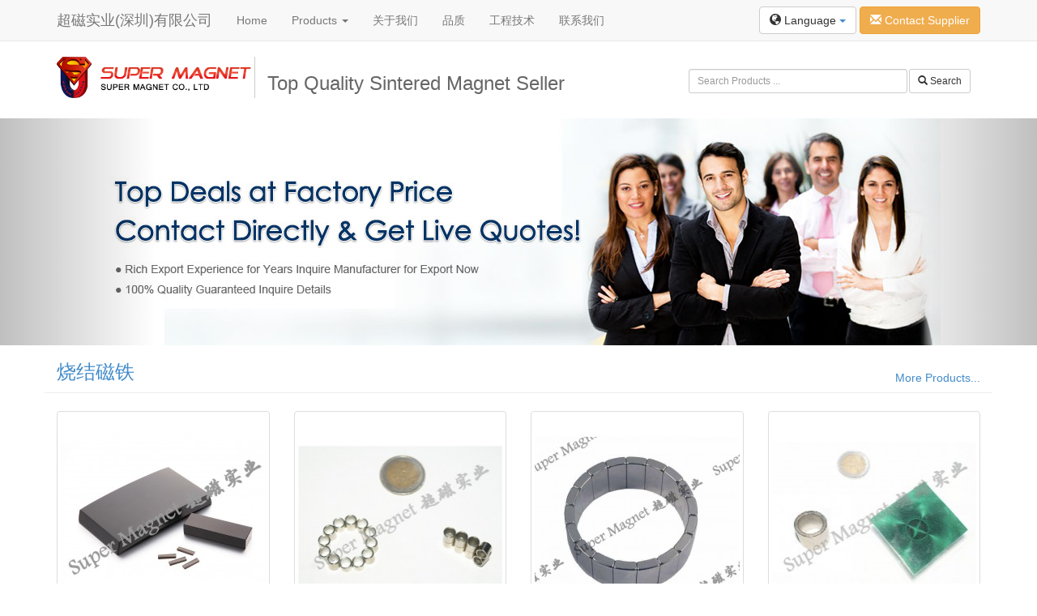

--- FILE ---
content_type: text/html
request_url: http://www.spmagnet.cn/showroom/directory/1157/Top-Quality-Sintered-Magnet-Seller.html
body_size: 12515
content:
<!DOCTYPE html>
<html lang="en" dir="ltr">
  <head>
    <title>Top Quality Sintered Magnet Seller - ±àÂë´Å»·</title>
    <meta name="description" content="´Å²Ä³§¼Ò" />
    <meta name="keywords" content="Top Quality Sintered Magnet Seller" />

    <meta name="viewport" content="width=device-width, initial-scale=1.0">
    <meta http-equiv="X-UA-Compatible" content="IE=edge">
    <!--Bootstrap  -->
    <link rel="stylesheet" href="//netdna.bootstrapcdn.com/bootstrap/3.0.2/css/bootstrap.min.css">
	<!-- Jquery -->
    <script src="//code.jquery.com/jquery-1.10.2.min.js"></script>
    <!-- Bootstrap  JavaScript  -->
    <script src="//netdna.bootstrapcdn.com/bootstrap/3.0.2/js/bootstrap.min.js"></script>
    
    <link href="http://www.spmagnet.cn/application/views/public/showroom/assets/css/main.css" rel="stylesheet">
    <link rel="stylesheet" href="http://www.spmagnet.cn/application/views/public/showroom/assets/css/flag.css">

    <!--[if lt IE 9]>
        <script src="http://cdn.bootcss.com/html5shiv/3.7.0/html5shiv.min.js"></script>
        <script src="http://cdn.bootcss.com/respond.js/1.3.0/respond.min.js"></script>
    <![endif]-->
  <meta charset="utf-8">
  <!-- Add jQuery -->
<script src="http://inquiry.digood.com/assets/api/fancybox/jquery-1.4.3.min.js"></script>
<!-- Add fancyBox -->
<script type="text/javascript" src="http://inquiry.digood.com/assets/api/fancybox/jquery.mousewheel-3.0.4.pack.js"></script>
<script type="text/javascript" src="http://inquiry.digood.com/assets/api/fancybox/jquery.fancybox-1.3.4.pack.js"></script>
<link rel="stylesheet" type="text/css" href="http://inquiry.digood.com/assets/api/fancybox/jquery.fancybox-1.3.4.css" media="screen" />
<script type="text/javascript">
$(document).ready(function() {
	$(".openinquiry").fancybox({
		'width'				: 865,//这里设置窗口的宽
		'height'			: 500,//这里设置窗口的高
		'hideOnOverlayClick': false,
		'enableEscapeButton': true,
		'autoScale'			: false,
		'transitionIn'		: 'none',
		'transitionOut'		: 'none',
		'type'				: 'iframe'
	});
});
</script>
  </head>
  <body>
    <!--top-->
<div class="navbar navbar-default navbar-fixed-top">

      <div class="container">
        <div class="navbar-header">
          <a href="http://www.spmagnet.cn/" class="navbar-brand" title="±àÂë´Å»·">超磁实业(深圳)有限公司</a>
          <button class="navbar-toggle" type="button" data-toggle="collapse" data-target="#navbar-main">
            <span class="icon-bar"></span>
            <span class="icon-bar"></span>
            <span class="icon-bar"></span>
          </button>
        </div>
        <div class="navbar-collapse collapse" id="navbar-main">

          <ul class="nav navbar-nav">

            <li>
              <a href="http://www.spmagnet.cn/">Home</a>
            </li>
            
			<li class="dropdown">
              <a class="dropdown-toggle" href="http://www.spmagnet.cn/c_product/index.html">Products <span class="caret"></span></a>
              <ul class="dropdown-menu">
                <li><a tabindex="-1" href="http://www.spmagnet.cn/c_product/1-sintered-NdFeB.html">烧结钕铁硼</a></li>
<li><a tabindex="-1" href="http://www.spmagnet.cn/c_product/32-Bonded-NdFeB.html">粘接钕铁硼</a></li>
<li><a tabindex="-1" href="http://www.spmagnet.cn/c_product/2-injection-magnet.html">注塑磁</a></li>
<li><a tabindex="-1" href="http://www.spmagnet.cn/c_product/28-magnetic-assembly.html">磁组件</a></li>
<li><a tabindex="-1" href="http://www.spmagnet.cn/c_product/31-other-magnet.html">其它磁材</a></li>
              </ul>
            </li>
            <li class="dropdown"><a tabindex="-1" href="http://www.spmagnet.cn/m_page/1-about-us.html">关于我们</a><ul class="dropdown-menu sub-menu"><li class="dropdown"><a tabindex="-1" href="http://www.spmagnet.cn/m_page/14-company-profile.html">公司简介</a></li><li class="dropdown"><a tabindex="-1" href="http://www.spmagnet.cn/m_page/15-company-cultrue.html">企业文化</a></li><li class="dropdown"><a tabindex="-1" href="http://www.spmagnet.cn/m_page/16-company-structure.html">公司构架</a></li><li class="dropdown"><a tabindex="-1" href="http://www.spmagnet.cn/m_page/17-marketing-distribution.html">市场分布</a></li></ul></li><li class="dropdown"><a tabindex="-1" href="http://www.spmagnet.cn/m_page/2-quality.html">品质</a><ul class="dropdown-menu sub-menu"><li class="dropdown"><a tabindex="-1" href="http://www.spmagnet.cn/m_page/18-quality-assurance-policy.html">品质保障</a></li><li class="dropdown"><a tabindex="-1" href="http://www.spmagnet.cn/m_page/19-quality-control-plan.html">控制计划和环保</a></li><li class="dropdown"><a tabindex="-1" href="http://www.spmagnet.cn/m_page/20-production-equipment.html">生产设备</a></li><li class="dropdown"><a tabindex="-1" href="http://www.spmagnet.cn/m_page/21-inspection-equipment.html">检测设备</a></li><li class="dropdown"><a tabindex="-1" href="http://www.spmagnet.cn/m_page/28-Package-Specification.html">包装规格</a></li></ul></li><li class="dropdown"><a tabindex="-1" href="http://www.spmagnet.cn/m_page/3-technology.html">工程技术</a><ul class="dropdown-menu sub-menu"><li class="dropdown"><a tabindex="-1" href="http://www.spmagnet.cn/m_page/22-magnetization.html">充磁方式</a></li><li class="dropdown"><a tabindex="-1" href="http://www.spmagnet.cn/m_page/23-coating-for-NdFeB.html">钕铁硼镀层</a></li><li class="dropdown"><a tabindex="-1" href="http://www.spmagnet.cn/m_page/24-design-capacity.html">设计能力</a></li><li class="dropdown"><a tabindex="-1" href="http://www.spmagnet.cn/m_page/25-magnet-abc.html">磁材基本知识</a></li><li class="dropdown"><a tabindex="-1" href="http://www.spmagnet.cn/m_page/26-material-grade.html">材料牌号</a></li></ul></li><li class="dropdown"><a tabindex="-1" href="http://www.spmagnet.cn/m_page/4-contact-us.html">联系我们</a></li>          </ul>

          <div class="nav navbar-nav navbar-right">
            
            <!-- Single button -->
            <div class="btn-group" style="margin-top:8px">
              <button type="button" class="btn btn-default dropdown-toggle" data-toggle="dropdown">
                <span class="glyphicon glyphicon-globe"></span> Language <span class="caret"></span>
              </button>
              <ul class="dropdown-menu" role="menu">
                <li class="small active"><a href="http://www.spmagnet.cn/showroom.html"><img class="flag flag-en" /> Chinese</a></li>
              </ul>
            </div>
            <a href="http://inquiry.digood.com/api/home/form/72" target="_blank" class="btn btn-warning openinquiry" style="margin-top:8px"><span class="glyphicon glyphicon-envelope"></span> Contact Supplier</a>
          </div>

        </div>
      </div>
    </div>

	<!--header-->
    <div class="container" style="margin-top:70px;">
      <div class="row">
        <div class="col-md-8">
		  <div class="row">
		    <div class="col-md-4 col-sm-4" id="logo"><a href="http://www.spmagnet.cn/">
            <!--max-height:60px;max-width:240px;-->
            <img src="http://www.spmagnet.cn/application/views/magnet/logo.png" border="0">
            </a></div>
			<div class="col-md-8 col-sm-4" id="title"><h1>Top Quality Sintered Magnet Seller</h1></div>
		  </div>
		</div>
        <div class="col-md-4">
          <form action="http://www.spmagnet.cn/search.html" method="post" class="form-inline form-search" style="margin-top:15px" role="Search">
            <div class="form-group col-xs-9" style="margin-right:2px;padding:0px">
              <input name="keyword" type="text" class="form-control input-sm" id="keyword" placeholder="Search Products ...">
            </div><button type="submit" class="btn btn-default btn-sm"><span class="glyphicon glyphicon-search"></span> Search</button>
            <input name="model" value="product" type="hidden">
            <input name="field" value="title,keywords" type="hidden">
          </form>
        </div> 
		</div>
	</div>
<!--Slider-->
	<div id="carousel-example-generic" class="carousel slide" data-ride="carousel">


  <!-- Wrapper for slides -->
  <div class="carousel-inner">
    <div class="item active">
      <img src="http://www.spmagnet.cn/application/views/public/showroom/assets/img/banner1.jpg" alt="...">
      
    </div>
  </div>

  <!-- Controls -->
  <span class="left carousel-control" href="#carousel-example-generic" data-slide="prev"></span>
  <span class="right carousel-control" href="#carousel-example-generic" data-slide="next"></span>
  </div>

<!--############################################-->
  <div class="container">
    <div class="row">
    	<div class="col-md-12 maintitle">
        	<div class="row">
            	<div class="col-md-6"><h3><a href="http://www.spmagnet.cn/search/results/product/title,keywords/烧结磁铁.html">烧结磁铁</a></h3></div>
            	<div class="col-md-6 rightdiv"><a href="http://www.spmagnet.cn/search/results/product/title,keywords/烧结磁铁.html">More Products...</a></div>
            	<div class="clear"></div>
            	<hr />
            </div>
        </div>
    </div>
    <div class="row">
    	        <div class="col-xs-6 col-sm-4 col-md-3">
        	<a href="http://www.spmagnet.cn/m_product/41-NdFeB-wind-generated-magnet.html" class="thumbnail" title="风力发电磁铁">
            	<img src="http://www.spmagnet.cn/application/views/public/product/timthumb.php?zc=2&w=253&h=253&src=/attachments/2015/10/1443865237082f183cd5239458.jpg" class="img-rounded">
            <h5 style="text-align:center">风力发电磁铁</h5>
            </a>
        </div>
        
		        <div class="col-xs-6 col-sm-4 col-md-3">
        	<a href="http://www.spmagnet.cn/m_product/23-NdFeB-thin-ring-magnet.html" class="thumbnail" title="精微磁铁">
            	<img src="http://www.spmagnet.cn/application/views/public/product/timthumb.php?zc=2&w=253&h=253&src=/attachments/2015/10/1443803834078c62856021dbc6.jpg" class="img-rounded">
            <h5 style="text-align:center">精微磁铁</h5>
            </a>
        </div>
        
		        <div class="col-xs-6 col-sm-4 col-md-3">
        	<a href="http://www.spmagnet.cn/m_product/42-NdFeB-motor-magnet-2.html" class="thumbnail" title="电机(马达)磁铁">
            	<img src="http://www.spmagnet.cn/application/views/public/product/timthumb.php?zc=2&w=253&h=253&src=/attachments/2016/05/14629642212061eb22a555f13a.jpg" class="img-rounded">
            <h5 style="text-align:center">电机(马达)磁铁</h5>
            </a>
        </div>
        
		        <div class="col-xs-6 col-sm-4 col-md-3">
        	<a href="http://www.spmagnet.cn/m_product/32-NdFeB-radial-ring-magnet.html" class="thumbnail" title="辐射环磁铁">
            	<img src="http://www.spmagnet.cn/application/views/public/product/timthumb.php?zc=2&w=253&h=253&src=/attachments/2015/10/14438034964f4964d6bf67408e.jpg" class="img-rounded">
            <h5 style="text-align:center">辐射环磁铁</h5>
            </a>
        </div>
        
		        <div class="col-xs-6 col-sm-4 col-md-3">
        	<a href="http://www.spmagnet.cn/m_product/6-injection-pump-magnet.html" class="thumbnail" title="水泵磁">
            	<img src="http://www.spmagnet.cn/application/views/public/product/timthumb.php?zc=2&w=253&h=253&src=/attachments/2016/05/14629564439316d8743e98f89c.jpg" class="img-rounded">
            <h5 style="text-align:center">水泵磁</h5>
            </a>
        </div>
        
		        <div class="col-xs-6 col-sm-4 col-md-3">
        	<a href="http://www.spmagnet.cn/m_product/49-auto-magnets.html" class="thumbnail" title="汽车磁铁">
            	<img src="http://www.spmagnet.cn/application/views/public/product/timthumb.php?zc=2&w=253&h=253&src=/attachments/2015/10/1445490388c58a506fbeba9211.jpg" class="img-rounded">
            <h5 style="text-align:center">汽车磁铁</h5>
            </a>
        </div>
        
		        <div class="col-xs-6 col-sm-4 col-md-3">
        	<a href="http://www.spmagnet.cn/m_product/5-Injection-rotor.html" class="thumbnail" title="注塑转子磁">
            	<img src="http://www.spmagnet.cn/application/views/public/product/timthumb.php?zc=2&w=253&h=253&src=/attachments/2016/05/1462956604321594101d431cf2.jpg" class="img-rounded">
            <h5 style="text-align:center">转子磁</h5>
            </a>
        </div>
        
		        <div class="col-xs-6 col-sm-4 col-md-3">
        	<a href="http://www.spmagnet.cn/m_product/45-injection-sensor-magnet.html" class="thumbnail" title="传感磁钢">
            	<img src="http://www.spmagnet.cn/application/views/public/product/timthumb.php?zc=2&w=253&h=253&src=/attachments/2016/05/1462963503de9ad0b5f205fcc1.jpg" class="img-rounded">
            <h5 style="text-align:center">传感磁钢</h5>
            </a>
        </div>
        
		        
            </div>
   
    
    <!--#########################################################-->
        <div class="row">
    	<div class="col-md-12 maintitle">
            <div class="row">
            	<div class="col-md-6"><h3><a href="http://www.spmagnet.cn/c_product/1-sintered-NdFeB.html" title="Magnets by Material">烧结钕铁硼</a></h3></div>
            	<div class="col-md-6 rightdiv hidden-xs"><a href="http://www.spmagnet.cn/c_product/1-sintered-NdFeB.html">More Products...</a></div>
            	<div class="clear"></div>
            	<hr />
            </div>
        </div>
    </div>
    <div class="row">
    	        <div class="col-xs-6 col-sm-4 col-md-2">
        	<a href="http://www.spmagnet.cn/m_product/41-NdFeB-wind-generated-magnet.html" class="thumbnail" title="风力发电磁铁">
            	<img src="http://www.spmagnet.cn/application/views/public/product/timthumb.php?zc=2&w=155&h=155&src=/attachments/2015/10/1443865237082f183cd5239458.jpg" class="img-rounded">
                <h5 style="text-align:center">风力发电磁铁</h5>
            </a>
        </div>
		        <div class="col-xs-6 col-sm-4 col-md-2">
        	<a href="http://www.spmagnet.cn/m_product/40-NdFeB-Heteromorphy-magnet.html" class="thumbnail" title="异形磁铁">
            	<img src="http://www.spmagnet.cn/application/views/public/product/timthumb.php?zc=2&w=155&h=155&src=/attachments/2015/10/14438652196a19fbaf2d0c4b4e.jpg" class="img-rounded">
                <h5 style="text-align:center">异形磁铁</h5>
            </a>
        </div>
		        <div class="col-xs-6 col-sm-4 col-md-2">
        	<a href="http://www.spmagnet.cn/m_product/23-NdFeB-thin-ring-magnet.html" class="thumbnail" title="精微磁铁">
            	<img src="http://www.spmagnet.cn/application/views/public/product/timthumb.php?zc=2&w=155&h=155&src=/attachments/2015/10/1443803834078c62856021dbc6.jpg" class="img-rounded">
                <h5 style="text-align:center">精微磁铁</h5>
            </a>
        </div>
		        <div class="col-xs-6 col-sm-4 col-md-2">
        	<a href="http://www.spmagnet.cn/m_product/59-encoder-magnet.html" class="thumbnail" title="">
            	<img src="http://www.spmagnet.cn/application/views/public/product/timthumb.php?zc=2&w=155&h=155&src=/attachments/2015/11/144653327797a53c2e7d8dd8ce.jpg" class="img-rounded">
                <h5 style="text-align:center">编码磁铁</h5>
            </a>
        </div>
		        <div class="col-xs-6 col-sm-4 col-md-2">
        	<a href="http://www.spmagnet.cn/m_product/42-NdFeB-motor-magnet-2.html" class="thumbnail" title="电机(马达)磁铁">
            	<img src="http://www.spmagnet.cn/application/views/public/product/timthumb.php?zc=2&w=155&h=155&src=/attachments/2016/05/14629642212061eb22a555f13a.jpg" class="img-rounded">
                <h5 style="text-align:center">电机(马达)磁铁</h5>
            </a>
        </div>
		        <div class="col-xs-6 col-sm-4 col-md-2">
        	<a href="http://www.spmagnet.cn/m_product/48-block-magnet.html" class="thumbnail" title="方块磁铁">
            	<img src="http://www.spmagnet.cn/application/views/public/product/timthumb.php?zc=2&w=155&h=155&src=/attachments/2015/10/144482266356cd0963e356273a.jpg" class="img-rounded">
                <h5 style="text-align:center">方块磁铁</h5>
            </a>
        </div>
		        
    </div>
        <div class="row">
    	<div class="col-md-12 maintitle">
            <div class="row">
            	<div class="col-md-6"><h3><a href="http://www.spmagnet.cn/c_product/32-Bonded-NdFeB.html" title="Bonded NdFeB">粘接钕铁硼</a></h3></div>
            	<div class="col-md-6 rightdiv hidden-xs"><a href="http://www.spmagnet.cn/c_product/32-Bonded-NdFeB.html">More Products...</a></div>
            	<div class="clear"></div>
            	<hr />
            </div>
        </div>
    </div>
    <div class="row">
    	        <div class="col-xs-6 col-sm-4 col-md-2">
        	<a href="http://www.spmagnet.cn/m_product/54-bonded-ndfeb-sensor.html" class="thumbnail" title="粘接钕铁硼">
            	<img src="http://www.spmagnet.cn/application/views/public/product/timthumb.php?zc=2&w=155&h=155&src=/attachments/2015/10/1445391978a1b9a6a84643d104.jpg" class="img-rounded">
                <h5 style="text-align:center">传感多极磁环</h5>
            </a>
        </div>
		        <div class="col-xs-6 col-sm-4 col-md-2">
        	<a href="http://www.spmagnet.cn/m_product/62-bonded-NdFeB-motor-magnet.html" class="thumbnail" title="">
            	<img src="http://www.spmagnet.cn/application/views/public/product/timthumb.php?zc=2&w=155&h=155&src=/attachments/2025/11/17640616971550ba285c351ece.jpg" class="img-rounded">
                <h5 style="text-align:center">马达磁环</h5>
            </a>
        </div>
		        
    </div>
        <div class="row">
    	<div class="col-md-12 maintitle">
            <div class="row">
            	<div class="col-md-6"><h3><a href="http://www.spmagnet.cn/c_product/2-injection-magnet.html" title="Magnets by Forming">注塑磁</a></h3></div>
            	<div class="col-md-6 rightdiv hidden-xs"><a href="http://www.spmagnet.cn/c_product/2-injection-magnet.html">More Products...</a></div>
            	<div class="clear"></div>
            	<hr />
            </div>
        </div>
    </div>
    <div class="row">
    	        <div class="col-xs-6 col-sm-4 col-md-2">
        	<a href="http://www.spmagnet.cn/m_product/6-injection-pump-magnet.html" class="thumbnail" title="水泵磁">
            	<img src="http://www.spmagnet.cn/application/views/public/product/timthumb.php?zc=2&w=155&h=155&src=/attachments/2016/05/14629564439316d8743e98f89c.jpg" class="img-rounded">
                <h5 style="text-align:center">水泵磁</h5>
            </a>
        </div>
		        <div class="col-xs-6 col-sm-4 col-md-2">
        	<a href="http://www.spmagnet.cn/m_product/5-Injection-rotor.html" class="thumbnail" title="注塑转子磁">
            	<img src="http://www.spmagnet.cn/application/views/public/product/timthumb.php?zc=2&w=155&h=155&src=/attachments/2016/05/1462956604321594101d431cf2.jpg" class="img-rounded">
                <h5 style="text-align:center">转子磁</h5>
            </a>
        </div>
		        <div class="col-xs-6 col-sm-4 col-md-2">
        	<a href="http://www.spmagnet.cn/m_product/44-injection-Instrument-magnet.html" class="thumbnail" title="仪表磁钢">
            	<img src="http://www.spmagnet.cn/application/views/public/product/timthumb.php?zc=2&w=155&h=155&src=/attachments/2015/10/144386616364b2aa54d81be1da.jpg" class="img-rounded">
                <h5 style="text-align:center">仪表磁钢</h5>
            </a>
        </div>
		        <div class="col-xs-6 col-sm-4 col-md-2">
        	<a href="http://www.spmagnet.cn/m_product/45-injection-sensor-magnet.html" class="thumbnail" title="传感磁钢">
            	<img src="http://www.spmagnet.cn/application/views/public/product/timthumb.php?zc=2&w=155&h=155&src=/attachments/2016/05/1462963503de9ad0b5f205fcc1.jpg" class="img-rounded">
                <h5 style="text-align:center">传感磁钢</h5>
            </a>
        </div>
		        <div class="col-xs-6 col-sm-4 col-md-2">
        	<a href="http://www.spmagnet.cn/m_product/46-injection-abs-magnet.html" class="thumbnail" title="ABS传感磁环">
            	<img src="http://www.spmagnet.cn/application/views/public/product/timthumb.php?zc=2&w=155&h=155&src=/attachments/2016/05/14629633651916e5a4e2f30f9e.jpg" class="img-rounded">
                <h5 style="text-align:center">ABS传感磁环</h5>
            </a>
        </div>
		        <div class="col-xs-6 col-sm-4 col-md-2">
        	<a href="http://www.spmagnet.cn/m_product/37-injection-poles-ring.html" class="thumbnail" title="多极磁环">
            	<img src="http://www.spmagnet.cn/application/views/public/product/timthumb.php?zc=2&w=155&h=155&src=/attachments/2016/05/1462963223be6c65f2a2bd2419.jpg" class="img-rounded">
                <h5 style="text-align:center">多极磁环</h5>
            </a>
        </div>
		        
    </div>
        <div class="row">
    	<div class="col-md-12 maintitle">
            <div class="row">
            	<div class="col-md-6"><h3><a href="http://www.spmagnet.cn/c_product/28-magnetic-assembly.html" title="Magnetic Assembly">磁组件</a></h3></div>
            	<div class="col-md-6 rightdiv hidden-xs"><a href="http://www.spmagnet.cn/c_product/28-magnetic-assembly.html">More Products...</a></div>
            	<div class="clear"></div>
            	<hr />
            </div>
        </div>
    </div>
    <div class="row">
    	        <div class="col-xs-6 col-sm-4 col-md-2">
        	<a href="http://www.spmagnet.cn/m_product/16-Magnetic-Rotor.html" class="thumbnail" title="磁性转子">
            	<img src="http://www.spmagnet.cn/application/views/public/product/timthumb.php?zc=2&w=155&h=155&src=/attachments/2016/05/14629637531e0ae02531451b78.jpg" class="img-rounded">
                <h5 style="text-align:center">磁性转子</h5>
            </a>
        </div>
		        <div class="col-xs-6 col-sm-4 col-md-2">
        	<a href="http://www.spmagnet.cn/m_product/17-MIM.html" class="thumbnail" title="注射成型金属">
            	<img src="http://www.spmagnet.cn/application/views/public/product/timthumb.php?zc=2&w=155&h=155&src=/attachments/2020/10/160317896870c96cf467a054cb.jpg" class="img-rounded">
                <h5 style="text-align:center">注射成型金属</h5>
            </a>
        </div>
		        <div class="col-xs-6 col-sm-4 col-md-2">
        	<a href="http://www.spmagnet.cn/m_product/18-Magnetic-Filter-Bar.html" class="thumbnail" title="磁过滤棒(磁力棒)">
            	<img src="http://www.spmagnet.cn/application/views/public/product/timthumb.php?zc=2&w=155&h=155&src=/attachments/2015/10/1444030534dcdef58f1814891f.jpg" class="img-rounded">
                <h5 style="text-align:center">磁过滤棒(磁力棒)</h5>
            </a>
        </div>
		        <div class="col-xs-6 col-sm-4 col-md-2">
        	<a href="http://www.spmagnet.cn/m_product/19-Magnetic-Hook.html" class="thumbnail" title="磁性挂钩">
            	<img src="http://www.spmagnet.cn/application/views/public/product/timthumb.php?zc=2&w=155&h=155&src=/attachments/2015/10/1444031693475d04c69ff5443e.jpg" class="img-rounded">
                <h5 style="text-align:center">磁性挂钩</h5>
            </a>
        </div>
		        <div class="col-xs-6 col-sm-4 col-md-2">
        	<a href="http://www.spmagnet.cn/m_product/20-Magnetic-Badge.html" class="thumbnail" title="磁性徽章">
            	<img src="http://www.spmagnet.cn/application/views/public/product/timthumb.php?zc=2&w=155&h=155&src=/attachments/2015/10/144403062088c2178c6ba2f5ea.jpg" class="img-rounded">
                <h5 style="text-align:center">磁性徽章</h5>
            </a>
        </div>
		        <div class="col-xs-6 col-sm-4 col-md-2">
        	<a href="http://www.spmagnet.cn/m_product/61-encoder-magnet-target.html" class="thumbnail" title="磁性码盘">
            	<img src="http://www.spmagnet.cn/application/views/public/product/timthumb.php?zc=2&w=155&h=155&src=/attachments/2025/11/1764057779a5404f1c6e455f09.jpg" class="img-rounded">
                <h5 style="text-align:center">编码器磁性码盘</h5>
            </a>
        </div>
		        
    </div>
        <div class="row">
    	<div class="col-md-12 maintitle">
            <div class="row">
            	<div class="col-md-6"><h3><a href="http://www.spmagnet.cn/c_product/31-other-magnet.html" title="铝镍钴，钐钴，烧结铁氧体，模压钕铁硼，橡胶磁，陶瓷磁铁，粘接钕铁硼，冰箱贴、软磁，磁芯">其它磁材</a></h3></div>
            	<div class="col-md-6 rightdiv hidden-xs"><a href="http://www.spmagnet.cn/c_product/31-other-magnet.html">More Products...</a></div>
            	<div class="clear"></div>
            	<hr />
            </div>
        </div>
    </div>
    <div class="row">
    	        <div class="col-xs-6 col-sm-4 col-md-2">
        	<a href="http://www.spmagnet.cn/m_product/50-alnico.html" class="thumbnail" title="铝镍钴磁铁">
            	<img src="http://www.spmagnet.cn/application/views/public/product/timthumb.php?zc=2&w=155&h=155&src=/attachments/2015/10/1445390798cab616df479792b4.jpg" class="img-rounded">
                <h5 style="text-align:center">铝镍钴磁铁</h5>
            </a>
        </div>
		        <div class="col-xs-6 col-sm-4 col-md-2">
        	<a href="http://www.spmagnet.cn/m_product/51-smco.html" class="thumbnail" title="钐钴磁铁">
            	<img src="http://www.spmagnet.cn/application/views/public/product/timthumb.php?zc=2&w=155&h=155&src=/attachments/2015/10/1445390582a4d1051944b9197e.jpg" class="img-rounded">
                <h5 style="text-align:center">钐钴磁铁</h5>
            </a>
        </div>
		        <div class="col-xs-6 col-sm-4 col-md-2">
        	<a href="http://www.spmagnet.cn/m_product/52-flexible-magnet.html" class="thumbnail" title="橡胶磁">
            	<img src="http://www.spmagnet.cn/application/views/public/product/timthumb.php?zc=2&w=155&h=155&src=/attachments/2015/10/1445391324a21439e964db05c3.jpg" class="img-rounded">
                <h5 style="text-align:center">橡胶磁</h5>
            </a>
        </div>
		        <div class="col-xs-6 col-sm-4 col-md-2">
        	<a href="http://www.spmagnet.cn/m_product/53-sintered-ferrite.html" class="thumbnail" title="烧结铁氧体">
            	<img src="http://www.spmagnet.cn/application/views/public/product/timthumb.php?zc=2&w=155&h=155&src=/attachments/2015/10/14453915966199d163f6c55d97.jpg" class="img-rounded">
                <h5 style="text-align:center">烧结铁氧体</h5>
            </a>
        </div>
		        <div class="col-xs-6 col-sm-4 col-md-2">
        	<a href="http://www.spmagnet.cn/m_product/60-Magnetic-viewer.html" class="thumbnail" title="大量供应磁极观察片,磁显片,磁极片,磁极显示片,磁极显映片">
            	<img src="http://www.spmagnet.cn/application/views/public/product/timthumb.php?zc=2&w=155&h=155&src=/attachments/2017/08/1503454332887570e7552c23e6.jpg" class="img-rounded">
                <h5 style="text-align:center">磁极观察片</h5>
            </a>
        </div>
		        
    </div>
    <!------------------------------------------->
<ul class="nav nav-tabs" id="myTab">
  <li class="active"><a href="#home" data-toggle="tab">Directory Tags</a></li>
  <li><a href="#profile" data-toggle="tab">Product Tags</a></li>
</ul>
<div class="tab-content">
  <div class="tab-pane active" id="home">
<!--++++++-->

  <div class="panel-body">
<a href="http://www.spmagnet.cn/showroom/directory/1.html" class="btn btn-default">永磁</a>
<a href="http://www.spmagnet.cn/showroom/directory/2.html" class="btn btn-default">烧结钕铁硼</a>
<a href="http://www.spmagnet.cn/showroom/directory/3.html" class="btn btn-default">稀有磁铁</a>
<a href="http://www.spmagnet.cn/showroom/directory/4.html" class="btn btn-default">钕铁硼</a>
<a href="http://www.spmagnet.cn/showroom/directory/5.html" class="btn btn-default">磁铁</a>
<a href="http://www.spmagnet.cn/showroom/directory/6.html" class="btn btn-default">铁氧体磁铁</a>
<a href="http://www.spmagnet.cn/showroom/directory/7.html" class="btn btn-default">风力磁铁</a>
<a href="http://www.spmagnet.cn/showroom/directory/8/VCM.html" class="btn btn-default">VCM磁铁</a>
<a href="http://www.spmagnet.cn/showroom/directory/9.html" class="btn btn-default">超磁</a>
<a href="http://www.spmagnet.cn/showroom/directory/12.html" class="btn btn-default">烧结磁铁</a>
<a href="http://www.spmagnet.cn/showroom/directory/13.html" class="btn btn-default">模压磁铁</a>
<a href="http://www.spmagnet.cn/showroom/directory/14.html" class="btn btn-default">注塑磁铁</a>
<a href="http://www.spmagnet.cn/showroom/directory/15.html" class="btn btn-default">注塑钕铁硼</a>
<a href="http://www.spmagnet.cn/showroom/directory/16.html" class="btn btn-default">电机磁铁</a>
<a href="http://www.spmagnet.cn/showroom/directory/17.html" class="btn btn-default">传感器磁铁</a>
<a href="http://www.spmagnet.cn/showroom/directory/18.html" class="btn btn-default">吸附磁铁</a>
<a href="http://www.spmagnet.cn/showroom/directory/19.html" class="btn btn-default">转子</a>
<a href="http://www.spmagnet.cn/showroom/directory/23.html" class="btn btn-default">转子磁</a>
<a href="http://www.spmagnet.cn/showroom/directory/24.html" class="btn btn-default">仪表磁钢</a>
<a href="http://www.spmagnet.cn/showroom/directory/25.html" class="btn btn-default">磁钢</a>
<a href="http://www.spmagnet.cn/showroom/directory/26.html" class="btn btn-default">仪表磁钢</a>
<a href="http://www.spmagnet.cn/showroom/directory/27.html" class="btn btn-default">钕铁硼磁铁</a>
<a href="http://www.spmagnet.cn/showroom/directory/28.html" class="btn btn-default">强磁</a>
<a href="http://www.spmagnet.cn/showroom/directory/29.html" class="btn btn-default">注塑磁</a>
<a href="http://www.spmagnet.cn/showroom/directory/30.html" class="btn btn-default">汽车磁材</a>
<a href="http://www.spmagnet.cn/showroom/directory/31.html" class="btn btn-default">电器磁材</a>
<a href="http://www.spmagnet.cn/showroom/directory/32.html" class="btn btn-default">医疗磁材</a>
<a href="http://www.spmagnet.cn/showroom/directory/33.html" class="btn btn-default">电机磁材</a>
<a href="http://www.spmagnet.cn/showroom/directory/34.html" class="btn btn-default">注塑铁氧体</a>
<a href="http://www.spmagnet.cn/showroom/directory/35.html" class="btn btn-default">多极磁铁</a>
<a href="http://www.spmagnet.cn/showroom/directory/36.html" class="btn btn-default">多极磁环</a>
<a href="http://www.spmagnet.cn/showroom/directory/37.html" class="btn btn-default">烧结铁氧体</a>
<a href="http://www.spmagnet.cn/showroom/directory/38.html" class="btn btn-default">硬磁</a>
<a href="http://www.spmagnet.cn/showroom/directory/39.html" class="btn btn-default">发电磁铁</a>
<a href="http://www.spmagnet.cn/showroom/directory/40.html" class="btn btn-default">异性磁铁</a>
<a href="http://www.spmagnet.cn/showroom/directory/41/ABS.html" class="btn btn-default">ABS传感磁铁</a>
<a href="http://www.spmagnet.cn/showroom/directory/42.html" class="btn btn-default">异形磁铁</a>
<a href="http://www.spmagnet.cn/showroom/directory/43.html" class="btn btn-default">塑胶磁铁</a>
<a href="http://www.spmagnet.cn/showroom/directory/44.html" class="btn btn-default">圆柱磁铁</a>
<a href="http://www.spmagnet.cn/showroom/directory/45.html" class="btn btn-default">球形磁铁</a>
<a href="http://www.spmagnet.cn/showroom/directory/46.html" class="btn btn-default">方块磁铁</a>
<a href="http://www.spmagnet.cn/showroom/directory/47/4.html" class="btn btn-default">4极磁环</a>
<a href="http://www.spmagnet.cn/showroom/directory/48/8.html" class="btn btn-default">8极磁环</a>
<a href="http://www.spmagnet.cn/showroom/directory/49/2.html" class="btn btn-default">2极磁环</a>
<a href="http://www.spmagnet.cn/showroom/directory/50/16.html" class="btn btn-default">16极磁环</a>
<a href="http://www.spmagnet.cn/showroom/directory/51/24.html" class="btn btn-default">24极磁环</a>
<a href="http://www.spmagnet.cn/showroom/directory/52.html" class="btn btn-default">辐射环</a>
<a href="http://www.spmagnet.cn/showroom/directory/53.html" class="btn btn-default">辐射环磁铁</a>
<a href="http://www.spmagnet.cn/showroom/directory/54.html" class="btn btn-default">水泵磁</a>
<a href="http://www.spmagnet.cn/showroom/directory/55.html" class="btn btn-default">磁扣</a>
<a href="http://www.spmagnet.cn/showroom/directory/56.html" class="btn btn-default">磁性徽章</a>
<a href="http://www.spmagnet.cn/showroom/directory/57.html" class="btn btn-default">金属磁铁</a>
<a href="http://www.spmagnet.cn/showroom/directory/58.html" class="btn btn-default">核磁共振磁铁</a>
<a href="http://www.spmagnet.cn/showroom/directory/59.html" class="btn btn-default">磁性挂钩</a>
<a href="http://www.spmagnet.cn/showroom/directory/60.html" class="btn btn-default">磁性转子</a>
<a href="http://www.spmagnet.cn/showroom/directory/61.html" class="btn btn-default">磁性挂钩</a>
<a href="http://www.spmagnet.cn/showroom/directory/62.html" class="btn btn-default">磁性联轴器</a>
<a href="http://www.spmagnet.cn/showroom/directory/63.html" class="btn btn-default">磁性过滤棒</a>
<a href="http://www.spmagnet.cn/showroom/directory/64.html" class="btn btn-default">磁力棒</a>
<a href="http://www.spmagnet.cn/showroom/directory/65.html" class="btn btn-default">环形磁铁</a>
<a href="http://www.spmagnet.cn/showroom/directory/66.html" class="btn btn-default">磁性选矿器</a>
<a href="http://www.spmagnet.cn/showroom/directory/67.html" class="btn btn-default">薄壁环磁铁</a>
<a href="http://www.spmagnet.cn/showroom/directory/68.html" class="btn btn-default">多级钕铁硼磁铁</a>
<a href="http://www.spmagnet.cn/showroom/directory/69.html" class="btn btn-default">多极铁氧体磁铁</a>
<a href="http://www.spmagnet.cn/showroom/directory/70.html" class="btn btn-default">多极注塑磁铁</a>
<a href="http://www.spmagnet.cn/showroom/directory/71.html" class="btn btn-default">充磁磁铁</a>
<a href="http://www.spmagnet.cn/showroom/directory/72.html" class="btn btn-default">传感磁钢</a>
<a href="http://www.spmagnet.cn/showroom/directory/73.html" class="btn btn-default">不充磁磁铁</a>
<a href="http://www.spmagnet.cn/showroom/directory/74.html" class="btn btn-default">箱包磁铁</a>
<a href="http://www.spmagnet.cn/showroom/directory/75.html" class="btn btn-default">单面磁铁</a>
<a href="http://www.spmagnet.cn/showroom/directory/76.html" class="btn btn-default">双面磁铁</a>
<a href="http://www.spmagnet.cn/showroom/directory/77.html" class="btn btn-default">硬盘磁材</a>
<a href="http://www.spmagnet.cn/showroom/directory/78.html" class="btn btn-default">音响磁铁</a>
<a href="http://www.spmagnet.cn/showroom/directory/79.html" class="btn btn-default">超磁</a>
<a href="http://www.spmagnet.cn/showroom/directory/80.html" class="btn btn-default">马达磁铁</a>
<a href="http://www.spmagnet.cn/showroom/directory/81.html" class="btn btn-default">手机磁铁</a>
<a href="http://www.spmagnet.cn/showroom/directory/82.html" class="btn btn-default">电子磁铁</a>
<a href="http://www.spmagnet.cn/showroom/directory/83.html" class="btn btn-default">超强磁铁</a>
<a href="http://www.spmagnet.cn/showroom/directory/84.html" class="btn btn-default">钕铁硼转子</a>
<a href="http://www.spmagnet.cn/showroom/directory/85.html" class="btn btn-default">注塑转子</a>
<a href="http://www.spmagnet.cn/showroom/directory/86.html" class="btn btn-default">铁氧体转子</a>
<a href="http://www.spmagnet.cn/showroom/directory/87.html" class="btn btn-default">弧形磁铁</a>
<a href="http://www.spmagnet.cn/showroom/directory/88.html" class="btn btn-default">磁瓦</a>
<a href="http://www.spmagnet.cn/showroom/directory/89.html" class="btn btn-default">音圈电机磁铁</a>
<a href="http://www.spmagnet.cn/showroom/directory/90.html" class="btn btn-default">电机磁体</a>
<a href="http://www.spmagnet.cn/showroom/directory/91.html" class="btn btn-default">辐射环磁体</a>
<a href="http://www.spmagnet.cn/showroom/directory/92.html" class="btn btn-default">钕铁硼磁环</a>
<a href="http://www.spmagnet.cn/showroom/directory/93.html" class="btn btn-default">磁力泵</a>
<a href="http://www.spmagnet.cn/showroom/directory/94.html" class="btn btn-default">磁性分离器</a>
<a href="http://www.spmagnet.cn/showroom/directory/95.html" class="btn btn-default">强力磁性棒</a>
<a href="http://www.spmagnet.cn/showroom/directory/96.html" class="btn btn-default">家居磁铁</a>
<a href="http://www.spmagnet.cn/showroom/directory/97.html" class="btn btn-default">钕铁硼电机</a>
<a href="http://www.spmagnet.cn/showroom/directory/98.html" class="btn btn-default">高温磁铁</a>
<a href="http://www.spmagnet.cn/showroom/directory/99.html" class="btn btn-default">磁力挂钩</a>
<a href="http://www.spmagnet.cn/showroom/directory/100.html" class="btn btn-default">永磁挂钩</a>
<a href="http://www.spmagnet.cn/showroom/directory/101.html" class="btn btn-default">永磁电机</a>
<a href="http://www.spmagnet.cn/showroom/directory/102.html" class="btn btn-default">传感多极磁环</a>
<a href="http://www.spmagnet.cn/showroom/directory/103.html" class="btn btn-default">变速电机磁铁</a>
<a href="http://www.spmagnet.cn/showroom/directory/104.html" class="btn btn-default">直流电机磁铁</a>
<a href="http://www.spmagnet.cn/showroom/directory/105.html" class="btn btn-default">交流电机磁铁</a>
<a href="http://www.spmagnet.cn/showroom/directory/106.html" class="btn btn-default">变速电机磁铁</a>
<a href="http://www.spmagnet.cn/showroom/directory/107/NMR.html" class="btn btn-default">NMR磁铁</a>
<a href="http://www.spmagnet.cn/showroom/directory/108.html" class="btn btn-default">医疗磁铁</a>
<a href="http://www.spmagnet.cn/showroom/directory/109.html" class="btn btn-default">离心机磁铁</a>
<a href="http://www.spmagnet.cn/showroom/directory/110.html" class="btn btn-default">塑胶磁性组件</a>
<a href="http://www.spmagnet.cn/showroom/directory/111.html" class="btn btn-default">磁性组件</a>
<a href="http://www.spmagnet.cn/showroom/directory/112.html" class="btn btn-default">注塑磁钢</a>
<a href="http://www.spmagnet.cn/showroom/directory/113.html" class="btn btn-default">电机转子磁铁</a>
<a href="http://www.spmagnet.cn/showroom/directory/114.html" class="btn btn-default">永磁电机磁钢</a>
<a href="http://www.spmagnet.cn/showroom/directory/115.html" class="btn btn-default">有刷电机磁铁</a>
<a href="http://www.spmagnet.cn/showroom/directory/116.html" class="btn btn-default">无刷电机磁铁</a>
<a href="http://www.spmagnet.cn/showroom/directory/117.html" class="btn btn-default">多极磁钢</a>
<a href="http://www.spmagnet.cn/showroom/directory/118.html" class="btn btn-default">编码器磁铁</a>
<a href="http://www.spmagnet.cn/showroom/directory/119.html" class="btn btn-default">注塑模具</a>
<a href="http://www.spmagnet.cn/showroom/directory/120.html" class="btn btn-default">磁性编码器</a>
<a href="http://www.spmagnet.cn/showroom/directory/121.html" class="btn btn-default">门磁</a>
<a href="http://www.spmagnet.cn/showroom/directory/122.html" class="btn btn-default">金属磁性组件</a>
<a href="http://www.spmagnet.cn/showroom/directory/123/PA12.html" class="btn btn-default">PA12磁铁</a>
<a href="http://www.spmagnet.cn/showroom/directory/124/PA6.html" class="btn btn-default">PA6磁铁</a>
<a href="http://www.spmagnet.cn/showroom/directory/125.html" class="btn btn-default">永磁转子</a>
<a href="http://www.spmagnet.cn/showroom/directory/126/PPS.html" class="btn btn-default">PPS磁铁</a>
<a href="http://www.spmagnet.cn/showroom/directory/127.html" class="btn btn-default">钕铁硼磁瓦</a>
<a href="http://www.spmagnet.cn/showroom/directory/128.html" class="btn btn-default">铁氧体磁瓦</a>
<a href="http://www.spmagnet.cn/showroom/directory/129.html" class="btn btn-default">特殊磁铁</a>
<a href="http://www.spmagnet.cn/showroom/directory/130.html" class="btn btn-default">圆环磁钢</a>
<a href="http://www.spmagnet.cn/showroom/directory/131.html" class="btn btn-default">弧形磁钢</a>
<a href="http://www.spmagnet.cn/showroom/directory/132.html" class="btn btn-default">稀有磁钢</a>
<a href="http://www.spmagnet.cn/showroom/directory/133.html" class="btn btn-default">磁感应强度</a>
<a href="http://www.spmagnet.cn/showroom/directory/31668.html" class="btn btn-default">深圳磁铁厂家</a>
<a href="http://www.spmagnet.cn/showroom/directory/31669.html" class="btn btn-default">广东磁钢厂家</a>
<a href="http://www.spmagnet.cn/showroom/directory/31670.html" class="btn btn-default">深圳磁钢厂家</a>
<a href="http://www.spmagnet.cn/showroom/directory/31671.html" class="btn btn-default">广东磁铁厂家</a>
<a href="http://www.spmagnet.cn/showroom/directory/31672.html" class="btn btn-default">磁</a>
<a href="http://www.spmagnet.cn/showroom/directory/31673.html" class="btn btn-default">变频电机磁瓦</a>
<a href="http://www.spmagnet.cn/showroom/directory/31674.html" class="btn btn-default">变频电机磁钢</a>
<a href="http://www.spmagnet.cn/showroom/directory/31675.html" class="btn btn-default">变频电机磁铁</a>
<a href="http://www.spmagnet.cn/showroom/directory/31676.html" class="btn btn-default">交流电机磁材</a>
<a href="http://www.spmagnet.cn/showroom/directory/31677.html" class="btn btn-default">伺服电机磁钢</a>
<a href="http://www.spmagnet.cn/showroom/directory/31678.html" class="btn btn-default">微型电机磁钢</a>
<a href="http://www.spmagnet.cn/showroom/directory/31679.html" class="btn btn-default">微型电机磁铁</a>
<a href="http://www.spmagnet.cn/showroom/directory/31680.html" class="btn btn-default">微型电机磁材</a>
<a href="http://www.spmagnet.cn/showroom/directory/31681.html" class="btn btn-default">小电机磁钢</a>
<a href="http://www.spmagnet.cn/showroom/directory/31682.html" class="btn btn-default">小电机磁铁</a>
<a href="http://www.spmagnet.cn/showroom/directory/31683.html" class="btn btn-default">小电机磁材</a>
<a href="http://www.spmagnet.cn/showroom/directory/31684.html" class="btn btn-default">发电机磁铁</a>
<a href="http://www.spmagnet.cn/showroom/directory/31685/n35.html" class="btn btn-default">n35磁铁</a>
<a href="http://www.spmagnet.cn/showroom/directory/31686/n40.html" class="btn btn-default">n40磁钢</a>
<a href="http://www.spmagnet.cn/showroom/directory/31687/n38.html" class="btn btn-default">n38钕铁硼</a>
<a href="http://www.spmagnet.cn/showroom/directory/31688/n50.html" class="btn btn-default">n50钕铁硼磁铁</a>
<a href="http://www.spmagnet.cn/showroom/directory/31689/y35.html" class="btn btn-default">y35铁氧体</a>
<a href="http://www.spmagnet.cn/showroom/directory/31690/y40.html" class="btn btn-default">y40铁氧体磁钢</a>
<a href="http://www.spmagnet.cn/showroom/directory/31691.html" class="btn btn-default">塑胶磁钢</a>
<a href="http://www.spmagnet.cn/showroom/directory/31692.html" class="btn btn-default">塑胶转子</a>
<a href="http://www.spmagnet.cn/showroom/directory/31693.html" class="btn btn-default">电机转子</a>
<a href="http://www.spmagnet.cn/showroom/directory/31694.html" class="btn btn-default">注塑磁钢转子</a>
<a href="http://www.spmagnet.cn/showroom/directory/31695.html" class="btn btn-default">吸附磁钢</a>
<a href="http://www.spmagnet.cn/showroom/directory/31696.html" class="btn btn-default">跑步机磁钢</a>
<a href="http://www.spmagnet.cn/showroom/directory/31697.html" class="btn btn-default">麻将机磁钢</a>
<a href="http://www.spmagnet.cn/showroom/directory/31698.html" class="btn btn-default">汽车磁钢</a>
<a href="http://www.spmagnet.cn/showroom/directory/31699.html" class="btn btn-default">电机马达磁钢</a>
<a href="http://www.spmagnet.cn/showroom/directory/31700.html" class="btn btn-default">电机马达磁材</a>
<a href="http://www.spmagnet.cn/showroom/directory/31701.html" class="btn btn-default">空调磁钢</a>
<a href="http://www.spmagnet.cn/showroom/directory/31702.html" class="btn btn-default">空调磁铁</a>
<a href="http://www.spmagnet.cn/showroom/directory/31703.html" class="btn btn-default">稀土永磁厂家</a>
<a href="http://www.spmagnet.cn/showroom/directory/31704.html" class="btn btn-default">稀土永磁</a>
<a href="http://www.spmagnet.cn/showroom/directory/31705.html" class="btn btn-default">深圳注塑磁厂家</a>
<a href="http://www.spmagnet.cn/showroom/directory/31706.html" class="btn btn-default">深圳钕铁硼磁钢厂家</a>
<a href="http://www.spmagnet.cn/showroom/directory/31707.html" class="btn btn-default">华南磁铁厂家</a>
<a href="http://www.spmagnet.cn/showroom/directory/31708.html" class="btn btn-default">华南磁钢厂家</a>
<a href="http://www.spmagnet.cn/showroom/directory/31709.html" class="btn btn-default">磁钢磁瓦</a>
<a href="http://www.spmagnet.cn/showroom/directory/31710.html" class="btn btn-default">圆柱磁钢</a>
<a href="http://www.spmagnet.cn/showroom/directory/31711.html" class="btn btn-default">球型磁钢</a>
<a href="http://www.spmagnet.cn/showroom/directory/31712.html" class="btn btn-default">大方块磁铁</a>
<a href="http://www.spmagnet.cn/showroom/directory/31713.html" class="btn btn-default">大磁瓦</a>
<a href="http://www.spmagnet.cn/showroom/directory/31714.html" class="btn btn-default">铁氧体电机磁瓦</a>
<a href="http://www.spmagnet.cn/showroom/directory/31715.html" class="btn btn-default">钕铁硼电机磁瓦</a>
<a href="http://www.spmagnet.cn/showroom/directory/31716.html" class="btn btn-default">微型磁铁</a>
<a href="http://www.spmagnet.cn/showroom/directory/31717.html" class="btn btn-default">小磁铁</a>
<a href="http://www.spmagnet.cn/showroom/directory/31718.html" class="btn btn-default">磁铁哪里买</a>
<a href="http://www.spmagnet.cn/showroom/directory/31719.html" class="btn btn-default">优质磁材供应商</a>
<a href="http://www.spmagnet.cn/showroom/directory/31720.html" class="btn btn-default">江西磁铁</a>
<a href="http://www.spmagnet.cn/showroom/directory/31721.html" class="btn btn-default">江西磁钢</a>
<a href="http://www.spmagnet.cn/showroom/directory/31722.html" class="btn btn-default">北京磁铁</a>
<a href="http://www.spmagnet.cn/showroom/directory/31723.html" class="btn btn-default">北京磁钢</a>
<a href="http://www.spmagnet.cn/showroom/directory/31724.html" class="btn btn-default">上海磁铁</a>
<a href="http://www.spmagnet.cn/showroom/directory/31725.html" class="btn btn-default">上海磁钢</a>
<a href="http://www.spmagnet.cn/showroom/directory/31726.html" class="btn btn-default">湖南磁铁</a>
<a href="http://www.spmagnet.cn/showroom/directory/31727.html" class="btn btn-default">湖南磁性材料厂家</a>
<a href="http://www.spmagnet.cn/showroom/directory/31728.html" class="btn btn-default">江苏磁铁</a>
<a href="http://www.spmagnet.cn/showroom/directory/31729.html" class="btn btn-default">江苏磁钢</a>
<a href="http://www.spmagnet.cn/showroom/directory/31730.html" class="btn btn-default">河南磁铁</a>
<a href="http://www.spmagnet.cn/showroom/directory/31731.html" class="btn btn-default">河南磁钢</a>
<a href="http://www.spmagnet.cn/showroom/directory/31732.html" class="btn btn-default">湖南磁钢</a>
<a href="http://www.spmagnet.cn/showroom/directory/31733.html" class="btn btn-default">湖北磁铁</a>
<a href="http://www.spmagnet.cn/showroom/directory/31734.html" class="btn btn-default">湖北磁钢</a>
<a href="http://www.spmagnet.cn/showroom/directory/31735.html" class="btn btn-default">湖北磁性材料厂家</a>
<a href="http://www.spmagnet.cn/showroom/directory/31736.html" class="btn btn-default">山西磁性材料厂家</a>
<a href="http://www.spmagnet.cn/showroom/directory/31737.html" class="btn btn-default">山西磁钢</a>
<a href="http://www.spmagnet.cn/showroom/directory/31738.html" class="btn btn-default">山西磁铁</a>
<a href="http://www.spmagnet.cn/showroom/directory/31739.html" class="btn btn-default">辽宁磁铁</a>
<a href="http://www.spmagnet.cn/showroom/directory/31740.html" class="btn btn-default">辽宁磁钢</a>
<a href="http://www.spmagnet.cn/showroom/directory/31741.html" class="btn btn-default">吉林磁铁</a>
<a href="http://www.spmagnet.cn/showroom/directory/31742.html" class="btn btn-default">吉林磁钢</a>
<a href="http://www.spmagnet.cn/showroom/directory/31743.html" class="btn btn-default">吉林磁性材料厂家</a>
<a href="http://www.spmagnet.cn/showroom/directory/31744.html" class="btn btn-default">黑龙江磁铁</a>
<a href="http://www.spmagnet.cn/showroom/directory/31745.html" class="btn btn-default">黑龙江磁钢</a>
<a href="http://www.spmagnet.cn/showroom/directory/31746.html" class="btn btn-default">黑龙江磁性材料厂家</a>
<a href="http://www.spmagnet.cn/showroom/directory/31747.html" class="btn btn-default">广西磁铁</a>
<a href="http://www.spmagnet.cn/showroom/directory/31748.html" class="btn btn-default">广西磁钢</a>
<a href="http://www.spmagnet.cn/showroom/directory/31749.html" class="btn btn-default">广西磁性材料厂家</a>
<a href="http://www.spmagnet.cn/showroom/directory/31750.html" class="btn btn-default">贵州磁铁</a>
<a href="http://www.spmagnet.cn/showroom/directory/31751.html" class="btn btn-default">贵州磁钢</a>
<a href="http://www.spmagnet.cn/showroom/directory/31752.html" class="btn btn-default">贵州磁性材料厂家</a>
<a href="http://www.spmagnet.cn/showroom/directory/31753.html" class="btn btn-default">重庆磁铁</a>
<a href="http://www.spmagnet.cn/showroom/directory/31754.html" class="btn btn-default">重庆磁钢</a>
<a href="http://www.spmagnet.cn/showroom/directory/31755.html" class="btn btn-default">重庆磁性材料厂家</a>
<a href="http://www.spmagnet.cn/showroom/directory/31756.html" class="btn btn-default">四川磁铁</a>
<a href="http://www.spmagnet.cn/showroom/directory/31757.html" class="btn btn-default">四川磁钢</a>
<a href="http://www.spmagnet.cn/showroom/directory/31758.html" class="btn btn-default">四川磁性材料厂家</a>
<a href="http://www.spmagnet.cn/showroom/directory/31759.html" class="btn btn-default">河北磁钢</a>
<a href="http://www.spmagnet.cn/showroom/directory/31760.html" class="btn btn-default">河北磁铁</a>
<a href="http://www.spmagnet.cn/showroom/directory/31761.html" class="btn btn-default">河北磁性材料厂家</a>
<a href="http://www.spmagnet.cn/showroom/directory/31762.html" class="btn btn-default">浙江磁材</a>
<a href="http://www.spmagnet.cn/showroom/directory/31763.html" class="btn btn-default">浙江磁铁</a>
<a href="http://www.spmagnet.cn/showroom/directory/31764.html" class="btn btn-default">浙江磁钢</a>
<a href="http://www.spmagnet.cn/showroom/directory/31765.html" class="btn btn-default">宁波磁钢</a>
<a href="http://www.spmagnet.cn/showroom/directory/31766.html" class="btn btn-default">宁波磁铁</a>
<a href="http://www.spmagnet.cn/showroom/directory/31767.html" class="btn btn-default">宁波磁性材料厂家</a>
<a href="http://www.spmagnet.cn/showroom/directory/31768.html" class="btn btn-default">杭州磁铁</a>
<a href="http://www.spmagnet.cn/showroom/directory/31769.html" class="btn btn-default">杭州磁钢</a>
<a href="http://www.spmagnet.cn/showroom/directory/31770.html" class="btn btn-default">杭州磁性材料厂家</a>
<a href="http://www.spmagnet.cn/showroom/directory/31771.html" class="btn btn-default">杭州永磁</a>
<a href="http://www.spmagnet.cn/showroom/directory/31772.html" class="btn btn-default">宁波永磁</a>
<a href="http://www.spmagnet.cn/showroom/directory/31773.html" class="btn btn-default">东阳永磁</a>
<a href="http://www.spmagnet.cn/showroom/directory/31774.html" class="btn btn-default">硬性磁铁</a>
<a href="http://www.spmagnet.cn/showroom/directory/31775.html" class="btn btn-default">东阳铁氧体</a>
<a href="http://www.spmagnet.cn/showroom/directory/31776.html" class="btn btn-default">东阳磁瓦</a>
<a href="http://www.spmagnet.cn/showroom/directory/31777.html" class="btn btn-default">福建磁钢</a>
<a href="http://www.spmagnet.cn/showroom/directory/31778.html" class="btn btn-default">福建磁铁</a>
<a href="http://www.spmagnet.cn/showroom/directory/31779.html" class="btn btn-default">福建磁性材料厂家</a>
<a href="http://www.spmagnet.cn/showroom/directory/31780.html" class="btn btn-default">钕铁硼镀锌</a>
<a href="http://www.spmagnet.cn/showroom/directory/31781.html" class="btn btn-default">钕铁硼镀镍</a>
<a href="http://www.spmagnet.cn/showroom/directory/31782.html" class="btn btn-default">径向多极充磁磁环</a>
<a href="http://www.spmagnet.cn/showroom/directory/31783.html" class="btn btn-default">永久磁铁</a>
<a href="http://www.spmagnet.cn/showroom/directory/31784.html" class="btn btn-default">橡胶磁钢</a>
<a href="http://www.spmagnet.cn/showroom/directory/31785.html" class="btn btn-default">橡胶磁材</a>
<a href="http://www.spmagnet.cn/showroom/directory/31786.html" class="btn btn-default">软磁材料</a>
<a href="http://www.spmagnet.cn/showroom/directory/532.html" class="btn btn-default">铁氧体</a>
<a href="http://www.spmagnet.cn/showroom/directory/533.html" class="btn btn-default">医疗磁钢</a>
<a href="http://www.spmagnet.cn/showroom/directory/534.html" class="btn btn-default">传感磁材</a>
<a href="http://www.spmagnet.cn/showroom/directory/535.html" class="btn btn-default">磁性起重器</a>
<a href="http://www.spmagnet.cn/showroom/directory/536.html" class="btn btn-default">磁性系统</a>
<a href="http://www.spmagnet.cn/showroom/directory/537/NdFeB.html" class="btn btn-default">NdFeB磁铁</a>
<a href="http://www.spmagnet.cn/showroom/directory/538/Injection.html" class="btn btn-default">Injection磁铁</a>
<a href="http://www.spmagnet.cn/showroom/directory/539/Ferrite.html" class="btn btn-default">Ferrite磁铁</a>
<a href="http://www.spmagnet.cn/showroom/directory/540.html" class="btn btn-default">平面充磁磁铁</a>
<a href="http://www.spmagnet.cn/showroom/directory/541.html" class="btn btn-default">平面多极磁铁</a>
<a href="http://www.spmagnet.cn/showroom/directory/542.html" class="btn btn-default">超强磁铁</a>
<a href="http://www.spmagnet.cn/showroom/directory/545.html" class="btn btn-default">径向多极磁铁</a>
<a href="http://www.spmagnet.cn/showroom/directory/546.html" class="btn btn-default">粉末冶金磁铁</a>
<a href="http://www.spmagnet.cn/showroom/directory/547.html" class="btn btn-default">不生锈磁铁</a>
<a href="http://www.spmagnet.cn/showroom/directory/548.html" class="btn btn-default">省模具费磁铁</a>
<a href="http://www.spmagnet.cn/showroom/directory/549.html" class="btn btn-default">低成本磁铁</a>
<a href="http://www.spmagnet.cn/showroom/directory/550.html" class="btn btn-default">铁氧体磁环</a>
<a href="http://www.spmagnet.cn/showroom/directory/551.html" class="btn btn-default">球形磁铁</a>
<a href="http://www.spmagnet.cn/showroom/directory/552.html" class="btn btn-default">烧结钐钴</a>
<a href="http://www.spmagnet.cn/showroom/directory/553.html" class="btn btn-default">镀银磁铁</a>
<a href="http://www.spmagnet.cn/showroom/directory/554.html" class="btn btn-default">镀金磁铁</a>
<a href="http://www.spmagnet.cn/showroom/directory/555.html" class="btn btn-default">磁性材料</a>
<a href="http://www.spmagnet.cn/showroom/directory/556.html" class="btn btn-default">磁铁材料</a>
<a href="http://www.spmagnet.cn/showroom/directory/557.html" class="btn btn-default">磁材专家</a>
<a href="http://www.spmagnet.cn/showroom/directory/558.html" class="btn btn-default">烧结铁氧体</a>
<a href="http://www.spmagnet.cn/showroom/directory/559.html" class="btn btn-default">喇叭磁</a>
<a href="http://www.spmagnet.cn/showroom/directory/560.html" class="btn btn-default">磁性分离器组件</a>
<a href="http://www.spmagnet.cn/showroom/directory/561.html" class="btn btn-default">超磁实业</a>
<a href="http://www.spmagnet.cn/showroom/directory/562.html" class="btn btn-default">铁氧体磁铁</a>
<a href="http://www.spmagnet.cn/showroom/directory/563.html" class="btn btn-default">铝镍钴磁铁</a>
<a href="http://www.spmagnet.cn/showroom/directory/564.html" class="btn btn-default">钐钴磁铁</a>
<a href="http://www.spmagnet.cn/showroom/directory/565.html" class="btn btn-default">电器磁铁</a>
<a href="http://www.spmagnet.cn/showroom/directory/566.html" class="btn btn-default">低通磁铁</a>
<a href="http://www.spmagnet.cn/showroom/directory/567.html" class="btn btn-default">低成本磁铁</a>
<a href="http://www.spmagnet.cn/showroom/directory/568.html" class="btn btn-default">磁性工具</a>
<a href="http://www.spmagnet.cn/showroom/directory/569.html" class="btn btn-default">磁铁模具</a>
<a href="http://www.spmagnet.cn/showroom/directory/570.html" class="btn btn-default">内径充磁转子</a>
<a href="http://www.spmagnet.cn/showroom/directory/571.html" class="btn btn-default">无模具磁铁</a>
<a href="http://www.spmagnet.cn/showroom/directory/572.html" class="btn btn-default">永磁转子</a>
<a href="http://www.spmagnet.cn/showroom/directory/573.html" class="btn btn-default">开关磁铁</a>
<a href="http://www.spmagnet.cn/showroom/directory/574.html" class="btn btn-default">径向充磁磁铁</a>
<a href="http://www.spmagnet.cn/showroom/directory/576.html" class="btn btn-default">轴向充磁磁铁</a>
<a href="http://www.spmagnet.cn/showroom/directory/577.html" class="btn btn-default">线性电机磁铁</a>
<a href="http://www.spmagnet.cn/showroom/directory/578.html" class="btn btn-default">伺服电机磁铁</a>
<a href="http://www.spmagnet.cn/showroom/directory/579.html" class="btn btn-default">不规则磁铁</a>
<a href="http://www.spmagnet.cn/showroom/directory/580.html" class="btn btn-default">汽车电机磁铁</a>
<a href="http://www.spmagnet.cn/showroom/directory/581.html" class="btn btn-default">电脑磁铁</a>
<a href="http://www.spmagnet.cn/showroom/directory/582.html" class="btn btn-default">磁通计</a>
<a href="http://www.spmagnet.cn/showroom/directory/583.html" class="btn btn-default">磁性锁</a>
<a href="http://www.spmagnet.cn/showroom/directory/584.html" class="btn btn-default">镀环氧磁铁</a>
<a href="http://www.spmagnet.cn/showroom/directory/585.html" class="btn btn-default">镀镍磁铁</a>
<a href="http://www.spmagnet.cn/showroom/directory/586.html" class="btn btn-default">彩锌磁铁</a>
<a href="http://www.spmagnet.cn/showroom/directory/587.html" class="btn btn-default">充磁</a>
<a href="http://www.spmagnet.cn/showroom/directory/588.html" class="btn btn-default">钕铁硼镀层</a>
<a href="http://www.spmagnet.cn/showroom/directory/589.html" class="btn btn-default">稀有金属</a>
<a href="http://www.spmagnet.cn/showroom/directory/591.html" class="btn btn-default">稀有磁材</a>
<a href="http://www.spmagnet.cn/showroom/directory/592.html" class="btn btn-default">稀有材料</a>
<a href="http://www.spmagnet.cn/showroom/directory/593.html" class="btn btn-default">礼品包装磁铁</a>
<a href="http://www.spmagnet.cn/showroom/directory/594.html" class="btn btn-default">磁铁应用领域</a>
<a href="http://www.spmagnet.cn/showroom/directory/31667.html" class="btn btn-default">广东磁性材料厂家</a>
<a href="http://www.spmagnet.cn/showroom/directory/31666.html" class="btn btn-default">深圳磁性材料厂家</a>
<a href="http://www.spmagnet.cn/showroom/directory/31665.html" class="btn btn-default">深圳磁材厂家</a>
<a href="http://www.spmagnet.cn/showroom/directory/31664.html" class="btn btn-default">磁性材料厂家</a>
<a href="http://www.spmagnet.cn/showroom/directory/31663.html" class="btn btn-default">磁材</a>
<a href="http://www.spmagnet.cn/showroom/directory/7796.html" class="btn btn-default">烧结钕铁硼辐射环</a>
<a href="http://www.spmagnet.cn/showroom/directory/7797.html" class="btn btn-default">钕铁硼电机磁环</a>
<a href="http://www.spmagnet.cn/showroom/directory/7798/4.html" class="btn btn-default">内径4极磁环</a>
<a href="http://www.spmagnet.cn/showroom/directory/7799.html" class="btn btn-default">径向充磁磁环</a>
<a href="http://www.spmagnet.cn/showroom/directory/7800.html" class="btn btn-default">注塑磁环</a>
<a href="http://www.spmagnet.cn/showroom/directory/7801.html" class="btn btn-default">注塑铁氧体磁环</a>
<a href="http://www.spmagnet.cn/showroom/directory/7802.html" class="btn btn-default">径向磁环</a>
<a href="http://www.spmagnet.cn/showroom/directory/7803.html" class="btn btn-default">铁氧体磁环</a>
<a href="http://www.spmagnet.cn/showroom/directory/7804.html" class="btn btn-default">钕铁硼磁钢</a>
<a href="http://www.spmagnet.cn/showroom/directory/7805.html" class="btn btn-default">注塑转子磁</a>
<a href="http://www.spmagnet.cn/showroom/directory/7806.html" class="btn btn-default">注塑水泵磁</a>
<a href="http://www.spmagnet.cn/showroom/directory/7807.html" class="btn btn-default">外转子磁</a>
<a href="http://www.spmagnet.cn/showroom/directory/7808.html" class="btn btn-default">磁性耦合器</a>
<a href="http://www.spmagnet.cn/showroom/directory/7809.html" class="btn btn-default">磁板</a>
<a href="http://www.spmagnet.cn/showroom/directory/7810.html" class="btn btn-default">磁力架</a>
<a href="http://www.spmagnet.cn/showroom/directory/7811.html" class="btn btn-default">磁性过滤器</a>
<a href="http://www.spmagnet.cn/showroom/directory/7812.html" class="btn btn-default">磁性过滤架</a>
<a href="http://www.spmagnet.cn/showroom/directory/7813.html" class="btn btn-default">钕铁硼挂钩</a>
<a href="http://www.spmagnet.cn/showroom/directory/7814.html" class="btn btn-default">磁性固定钉</a>
<a href="http://www.spmagnet.cn/showroom/directory/7815.html" class="btn btn-default">磁性包装扣</a>
<a href="http://www.spmagnet.cn/showroom/directory/7816.html" class="btn btn-default">钕铁硼薄壁环</a>
<a href="http://www.spmagnet.cn/showroom/directory/7817.html" class="btn btn-default">钕铁硼薄壁磁环</a>
<a href="http://www.spmagnet.cn/showroom/directory/7818.html" class="btn btn-default">磁球</a>
<a href="http://www.spmagnet.cn/showroom/directory/7819.html" class="btn btn-default">镀金磁球</a>
<a href="http://www.spmagnet.cn/showroom/directory/7820.html" class="btn btn-default">钕铁硼磁球</a>
<a href="http://www.spmagnet.cn/showroom/directory/7821.html" class="btn btn-default">强磁磁球</a>
<a href="http://www.spmagnet.cn/showroom/directory/7822.html" class="btn btn-default">镀银</a>
<a href="http://www.spmagnet.cn/showroom/directory/7823.html" class="btn btn-default">音圈电机磁体</a>
<a href="http://www.spmagnet.cn/showroom/directory/7824/VCM.html" class="btn btn-default">钕铁硼VCM</a>
<a href="http://www.spmagnet.cn/showroom/directory/7825.html" class="btn btn-default">聚焦马达磁铁</a>
<a href="http://www.spmagnet.cn/showroom/directory/7826.html" class="btn btn-default">异形钕铁硼磁铁</a>
<a href="http://www.spmagnet.cn/showroom/directory/7827.html" class="btn btn-default">锥形磁铁</a>
<a href="http://www.spmagnet.cn/showroom/directory/7828.html" class="btn btn-default">风力发电磁铁</a>
<a href="http://www.spmagnet.cn/showroom/directory/7829.html" class="btn btn-default">钕铁硼风力发电磁体</a>
<a href="http://www.spmagnet.cn/showroom/directory/7830.html" class="btn btn-default">风力发电磁钢</a>
<a href="http://www.spmagnet.cn/showroom/directory/7831.html" class="btn btn-default">电机磁钢</a>
<a href="http://www.spmagnet.cn/showroom/directory/7832.html" class="btn btn-default">电机磁瓦</a>
<a href="http://www.spmagnet.cn/showroom/directory/7833.html" class="btn btn-default">电梯磁钢</a>
<a href="http://www.spmagnet.cn/showroom/directory/7834.html" class="btn btn-default">里程表磁钢</a>
<a href="http://www.spmagnet.cn/showroom/directory/7835.html" class="btn btn-default">针轴磁钢</a>
<a href="http://www.spmagnet.cn/showroom/directory/7836.html" class="btn btn-default">转速表磁钢</a>
<a href="http://www.spmagnet.cn/showroom/directory/7837.html" class="btn btn-default">里程传感器磁钢</a>
<a href="http://www.spmagnet.cn/showroom/directory/7838.html" class="btn btn-default">传感多极磁钢</a>
<a href="http://www.spmagnet.cn/showroom/directory/7839.html" class="btn btn-default">注塑多极磁环</a>
<a href="http://www.spmagnet.cn/showroom/directory/7840.html" class="btn btn-default">仪表磁环</a>
<a href="http://www.spmagnet.cn/showroom/directory/7841.html" class="btn btn-default">电机转速磁环</a>
<a href="http://www.spmagnet.cn/showroom/directory/7842/ABS.html" class="btn btn-default">ABS磁环</a>
<a href="http://www.spmagnet.cn/showroom/directory/7843/ABS.html" class="btn btn-default">ABS传感磁环</a>
<a href="http://www.spmagnet.cn/showroom/directory/7844.html" class="btn btn-default">传感磁环</a>
<a href="http://www.spmagnet.cn/showroom/directory/7845/ABS.html" class="btn btn-default">ABS注塑磁环</a>
<a href="http://www.spmagnet.cn/showroom/directory/7846.html" class="btn btn-default">多级磁环</a>
<a href="http://www.spmagnet.cn/showroom/directory/7847.html" class="btn btn-default">测速磁环</a>
<a href="http://www.spmagnet.cn/showroom/directory/7848.html" class="btn btn-default">钕铁硼注塑磁环</a>
<a href="http://www.spmagnet.cn/showroom/directory/7849.html" class="btn btn-default">铁氧体注塑磁环</a>
<a href="http://www.spmagnet.cn/showroom/directory/7850.html" class="btn btn-default">平面充磁磁环</a>
<a href="http://www.spmagnet.cn/showroom/directory/7851.html" class="btn btn-default">塑胶磁铁组件</a>
<a href="http://www.spmagnet.cn/showroom/directory/7852.html" class="btn btn-default">金属磁铁组件</a>
<a href="http://www.spmagnet.cn/showroom/directory/7853.html" class="btn btn-default">钕铁硼磁组件</a>
<br />
<a href="http://www.spmagnet.cn/showroom/directory/1.html" class="btn btn-default btn-xs">永磁</a>
<a href="http://www.spmagnet.cn/showroom/directory/2.html" class="btn btn-default btn-xs">烧结钕铁硼</a>
<a href="http://www.spmagnet.cn/showroom/directory/3.html" class="btn btn-default btn-xs">稀有磁铁</a>
<a href="http://www.spmagnet.cn/showroom/directory/4.html" class="btn btn-default btn-xs">钕铁硼</a>
<a href="http://www.spmagnet.cn/showroom/directory/5.html" class="btn btn-default btn-xs">磁铁</a>
<a href="http://www.spmagnet.cn/showroom/directory/6.html" class="btn btn-default btn-xs">铁氧体磁铁</a>
<a href="http://www.spmagnet.cn/showroom/directory/7.html" class="btn btn-default btn-xs">风力磁铁</a>
<a href="http://www.spmagnet.cn/showroom/directory/8/VCM.html" class="btn btn-default btn-xs">VCM磁铁</a>
<a href="http://www.spmagnet.cn/showroom/directory/9.html" class="btn btn-default btn-xs">超磁</a>
<a href="http://www.spmagnet.cn/showroom/directory/12.html" class="btn btn-default btn-xs">烧结磁铁</a>
<a href="http://www.spmagnet.cn/showroom/directory/13.html" class="btn btn-default btn-xs">模压磁铁</a>
<a href="http://www.spmagnet.cn/showroom/directory/14.html" class="btn btn-default btn-xs">注塑磁铁</a>
<a href="http://www.spmagnet.cn/showroom/directory/15.html" class="btn btn-default btn-xs">注塑钕铁硼</a>
<a href="http://www.spmagnet.cn/showroom/directory/16.html" class="btn btn-default btn-xs">电机磁铁</a>
<a href="http://www.spmagnet.cn/showroom/directory/17.html" class="btn btn-default btn-xs">传感器磁铁</a>
<a href="http://www.spmagnet.cn/showroom/directory/18.html" class="btn btn-default btn-xs">吸附磁铁</a>
<a href="http://www.spmagnet.cn/showroom/directory/19.html" class="btn btn-default btn-xs">转子</a>
<a href="http://www.spmagnet.cn/showroom/directory/23.html" class="btn btn-default btn-xs">转子磁</a>
<a href="http://www.spmagnet.cn/showroom/directory/24.html" class="btn btn-default btn-xs">仪表磁钢</a>
<a href="http://www.spmagnet.cn/showroom/directory/25.html" class="btn btn-default btn-xs">磁钢</a>
<a href="http://www.spmagnet.cn/showroom/directory/26.html" class="btn btn-default btn-xs">仪表磁钢</a>
<a href="http://www.spmagnet.cn/showroom/directory/27.html" class="btn btn-default btn-xs">钕铁硼磁铁</a>
<a href="http://www.spmagnet.cn/showroom/directory/28.html" class="btn btn-default btn-xs">强磁</a>
<a href="http://www.spmagnet.cn/showroom/directory/29.html" class="btn btn-default btn-xs">注塑磁</a>
<a href="http://www.spmagnet.cn/showroom/directory/30.html" class="btn btn-default btn-xs">汽车磁材</a>
<a href="http://www.spmagnet.cn/showroom/directory/31.html" class="btn btn-default btn-xs">电器磁材</a>
<a href="http://www.spmagnet.cn/showroom/directory/32.html" class="btn btn-default btn-xs">医疗磁材</a>
<a href="http://www.spmagnet.cn/showroom/directory/33.html" class="btn btn-default btn-xs">电机磁材</a>
<a href="http://www.spmagnet.cn/showroom/directory/34.html" class="btn btn-default btn-xs">注塑铁氧体</a>
<a href="http://www.spmagnet.cn/showroom/directory/35.html" class="btn btn-default btn-xs">多极磁铁</a>
  </div>

  <!--++++++-->
</div>
  <div class="tab-pane" id="profile">
<!--++++++-->
<div class="panel-body">
<dl>
<dt><a href="http://www.spmagnet.cn/showroom/product/1/Permanent-Magnets-Permanent-Magnets-Products-Permanent.html">Permanent Magnets, Permanent Magnets Products, Permanent ...</a></dt>
<dd>Permanent Magnets, You Can Buy Various High Quality Permanent Magnets Products from Global Permanent Magnets Suppliers and Permanent Magnets Manufacturers at Super Magnet</dd>
<dt><a href="http://www.spmagnet.cn/showroom/product/2/Permanent-Magnet-Permanent-Magnet-Products-Permanent.html">Permanent Magnet, Permanent Magnet Products, Permanent ...</a></dt>
<dd>Permanent Magnet, You Can Buy Various High Quality Permanent Magnet Products from Global Permanent Magnet Suppliers and Permanent Magnet Manufacturers at Super Magnet</dd>
<dt><a href="http://www.spmagnet.cn/showroom/product/3/Permanent-Magnets-For-Sale-Permanent-Magnets-For-Sale.html">Permanent Magnets For Sale, Permanent Magnets For Sale ...</a></dt>
<dd>Permanent Magnets For Sale, You Can Buy Various High Quality Permanent Magnets For Sale Products from Global Permanent Magnets For Sale Suppliers and Permanent ...</dd>
<dt><a href="http://www.spmagnet.cn/showroom/product/4/Permanent-Magnet-Generator-Kit-Permanent-Magnet-Generator.html">Permanent Magnet Generator Kit, Permanent Magnet Generator ...</a></dt>
<dd>Permanent Magnet Generator Kit, You Can Buy Various High Quality Permanent Magnet Generator Kit Products from Global Permanent Magnet Generator Kit Suppliers and ...</dd>
<dt><a href="http://www.spmagnet.cn/showroom/product/5/Permanent-Magnet-Motor-Permanent-Magnet-Motor-Products.html">Permanent Magnet Motor, Permanent Magnet Motor Products ...</a></dt>
<dd>Permanent Magnet Motor, You Can Buy Various High Quality Permanent Magnet Motor Products from Global Permanent Magnet Motor Suppliers and Permanent Magnet Motor ...</dd>
<dt><a href="http://www.spmagnet.cn/showroom/product/6/Permanent-Magnet-Generator-Permanent-Magnet-Generator.html">Permanent Magnet Generator, Permanent Magnet Generator ...</a></dt>
<dd>Permanent Magnet Generator, You Can Buy Various High Quality Permanent Magnet Generator Products from Global Permanent Magnet Generator Suppliers and Permanent Magnet ...</dd>
<dt><a href="http://www.spmagnet.cn/showroom/product/7/Permanent-Magnet-Motors-For-Sale-Permanent-Magnet-Motors.html">Permanent Magnet Motors For Sale, Permanent Magnet Motors ...</a></dt>
<dd>Permanent Magnet Motors For Sale, You Can Buy Various High Quality Permanent Magnet Motors For Sale Products from Global Permanent Magnet Motors For Sale Suppliers ...</dd>
<dt><a href="http://www.spmagnet.cn/showroom/product/8/Three-Phase-Permanent-Magnet-Generator-Three-Phase.html">Three Phase Permanent Magnet Generator, Three Phase ...</a></dt>
<dd>Three Phase Permanent Magnet Generator, You Can Buy Various High Quality Three Phase Permanent Magnet Generator Products from Global Three Phase Permanent Magnet ...</dd>
<dt><a href="http://www.spmagnet.cn/showroom/product/9/Permanent-Magnet-Motor-Generator-Price-Permanent-Magnet.html">Permanent Magnet Motor Generator Price, Permanent Magnet ...</a></dt>
<dd>Permanent Magnet Motor Generator Price, You Can Buy Various High Quality Permanent Magnet Motor Generator Price Products from Global Permanent Magnet Motor Generator ...</dd>
<dt><a href="http://www.spmagnet.cn/showroom/product/10/Permanent-Magnet-Ac-Generator-Permanent-Magnet-Ac.html">Permanent Magnet Ac Generator, Permanent Magnet Ac ...</a></dt>
<dd>Permanent Magnet Ac Generator, You Can Buy Various High Quality Permanent Magnet Ac Generator Products from Global Permanent Magnet Ac Generator Suppliers and ...</dd>
<dt><a href="http://www.spmagnet.cn/showroom/product/11/Permanent-Magnetic-Motor-Permanent-Magnetic-Motor.html">Permanent Magnetic Motor, Permanent Magnetic Motor ...</a></dt>
<dd>Permanent Magnetic Motor, You Can Buy Various High Quality Permanent Magnetic Motor Products from Global Permanent Magnetic Motor Suppliers and Permanent Magnetic ...</dd>
<dt><a href="http://www.spmagnet.cn/showroom/product/12/Permanent-Neodymium-Magnets-Permanent-Neodymium-Magnets.html">Permanent Neodymium Magnets, Permanent Neodymium Magnets ...</a></dt>
<dd>Permanent Neodymium Magnets, You Can Buy Various High Quality Permanent Neodymium Magnets Products from Global Permanent Neodymium Magnets Suppliers and Permanent ...</dd>
<dt><a href="http://www.spmagnet.cn/showroom/product/13/Permanent-Neodymium-Magnet-Generator-Permanent-Neodymium.html">Permanent Neodymium Magnet Generator, Permanent Neodymium ...</a></dt>
<dd>Permanent Neodymium Magnet Generator, You Can Buy Various High Quality Permanent Neodymium Magnet Generator Products from Global Permanent Neodymium Magnet Generator ...</dd>
<dt><a href="http://www.spmagnet.cn/showroom/product/14/Permanent-Magnet-Alternator-Brushless-Permanent-Magnet.html">Permanent Magnet Alternator Brushless, Permanent Magnet ...</a></dt>
<dd>Permanent Magnet Alternator Brushless, You Can Buy Various High Quality Permanent Magnet Alternator Brushless Products from Global Permanent Magnet Alternator ...</dd>
<dt><a href="http://www.spmagnet.cn/showroom/product/15/Permanent-Magnet-Generator-For-Sale-Permanent-Magnet.html">Permanent Magnet Generator For Sale, Permanent Magnet ...</a></dt>
<dd>Permanent Magnet Generator For Sale, You Can Buy Various High Quality Permanent Magnet Generator For Sale Products from Global Permanent Magnet Generator For Sale ...</dd>
<dt><a href="http://www.spmagnet.cn/showroom/product/16/Electro-Permanent-Magnet-Electro-Permanent-Magnet.html">Electro Permanent Magnet, Electro Permanent Magnet ...</a></dt>
<dd>Electro Permanent Magnet, You Can Buy Various High Quality Electro Permanent Magnet Products from Global Electro Permanent Magnet Suppliers and Electro Permanent ...</dd>
<dt><a href="http://www.spmagnet.cn/showroom/product/17/Permanent-Magnetic-Motor-For-Wind-Turbine-Permanent.html">Permanent Magnetic Motor For Wind Turbine, Permanent ...</a></dt>
<dd>Permanent Magnetic Motor For Wind Turbine, You Can Buy Various High Quality Permanent Magnetic Motor For Wind Turbine Products from Global Permanent Magnetic Motor ...</dd>
<dt><a href="http://www.spmagnet.cn/showroom/product/18/Bicycle-Hub-Motor-Permanent-Magnet-Bicycle-Hub-Motor.html">Bicycle Hub Motor Permanent Magnet, Bicycle Hub Motor ...</a></dt>
<dd>Bicycle Hub Motor Permanent Magnet, You Can Buy Various High Quality Bicycle Hub Motor Permanent Magnet Products from Global Bicycle Hub Motor Permanent Magnet ...</dd>
<dt><a href="http://www.spmagnet.cn/showroom/product/19/10kw-Permanent-Magnet-Generator-10kw-Permanent-Magnet.html">10kw Permanent Magnet Generator, 10kw Permanent Magnet ...</a></dt>
<dd>10kw Permanent Magnet Generator, You Can Buy Various High Quality 10kw Permanent Magnet Generator Products from Global 10kw Permanent Magnet Generator Suppliers and ...</dd>
<dt><a href="http://www.spmagnet.cn/showroom/product/20/Permanent-Magnet-Alternator-For-Sale-Permanent-Magnet.html">Permanent Magnet Alternator For Sale, Permanent Magnet ...</a></dt>
<dd>Permanent Magnet Alternator For Sale, You Can Buy Various High Quality Permanent Magnet Alternator For Sale Products from Global Permanent Magnet Alternator For Sale ...</dd>
<dt><a href="http://www.spmagnet.cn/showroom/product/21/Permanent-Magnet-24v-Dc-Motor-Permanent-Magnet-24v-Dc.html">Permanent Magnet 24v Dc Motor, Permanent Magnet 24v Dc ...</a></dt>
<dd>Permanent Magnet 24v Dc Motor, You Can Buy Various High Quality Permanent Magnet 24v Dc Motor Products from Global Permanent Magnet 24v Dc Motor Suppliers and ...</dd>
<dt><a href="http://www.spmagnet.cn/showroom/product/22/12v-Permanent-Magnet-Generator-12v-Permanent-Magnet.html">12v Permanent Magnet Generator, 12v Permanent Magnet ...</a></dt>
<dd>12v Permanent Magnet Generator, You Can Buy Various High Quality 12v Permanent Magnet Generator Products from Global 12v Permanent Magnet Generator Suppliers and 12v ...</dd>
<dt><a href="http://www.spmagnet.cn/showroom/product/23/Permanent-Magnet-Generator-Parts-Permanent-Magnet.html">Permanent Magnet Generator Parts, Permanent Magnet ...</a></dt>
<dd>Permanent Magnet Generator Parts, You Can Buy Various High Quality Permanent Magnet Generator Parts Products from Global Permanent Magnet Generator Parts Suppliers ...</dd>
<dt><a href="http://www.spmagnet.cn/showroom/product/24/Permanent-Magnet-Generator-Alternator-Permanent-Magnet.html">Permanent Magnet Generator Alternator, Permanent Magnet ...</a></dt>
<dd>Permanent Magnet Generator Alternator, You Can Buy Various High Quality Permanent Magnet Generator Alternator Products from Global Permanent Magnet Generator ...</dd>
<dt><a href="http://www.spmagnet.cn/showroom/product/25/Magnet-Motor-Kits-Magnet-Motor-Kits-Products-Magnet.html">Magnet Motor Kits, Magnet Motor Kits Products, Magnet ...</a></dt>
<dd>Magnet Motor Kits, You Can Buy Various High Quality Magnet Motor Kits Products from Global Magnet Motor Kits Suppliers and Magnet Motor Kits Manufacturers at Super Magnet</dd>
<dt><a href="http://www.spmagnet.cn/showroom/product/26/Large-Permanent-Magnet-Large-Permanent-Magnet-Products.html">Large Permanent Magnet, Large Permanent Magnet Products ...</a></dt>
<dd>Large Permanent Magnet, You Can Buy Various High Quality Large Permanent Magnet Products from Global Large Permanent Magnet Suppliers and Large Permanent Magnet ...</dd>
<dt><a href="http://www.spmagnet.cn/showroom/product/27/Permanent-Magnet-Water-Pump-Permanent-Magnet-Water-Pump.html">Permanent Magnet Water Pump, Permanent Magnet Water Pump ...</a></dt>
<dd>Permanent Magnet Water Pump, You Can Buy Various High Quality Permanent Magnet Water Pump Products from Global Permanent Magnet Water Pump Suppliers and Permanent ...</dd>
<dt><a href="http://www.spmagnet.cn/showroom/product/28/Monopole-Magnet-Monopole-Magnet-Products-Monopole-Magnet.html">Monopole Magnet, Monopole Magnet Products, Monopole Magnet ...</a></dt>
<dd>Monopole Magnet, You Can Buy Various High Quality Monopole Magnet Products from Global Monopole Magnet Suppliers and Monopole Magnet Manufacturers at Super Magnet</dd>
<dt><a href="http://www.spmagnet.cn/showroom/product/29/10kw-Permanent-Magnet-Motor-10kw-Permanent-Magnet-Motor.html">10kw Permanent Magnet Motor, 10kw Permanent Magnet Motor ...</a></dt>
<dd>10kw Permanent Magnet Motor, You Can Buy Various High Quality 10kw Permanent Magnet Motor Products from Global 10kw Permanent Magnet Motor Suppliers and 10kw ...</dd>
<dt><a href="http://www.spmagnet.cn/showroom/product/30/Permanent-Magnet-Dc-Motor-Permanent-Magnet-Dc-Motor.html">Permanent Magnet Dc Motor, Permanent Magnet Dc Motor ...</a></dt>
<dd>Permanent Magnet Dc Motor, You Can Buy Various High Quality Permanent Magnet Dc Motor Products from Global Permanent Magnet Dc Motor Suppliers and Permanent Magnet Dc ...</dd>
<dt><a href="http://www.spmagnet.cn/showroom/product/31/Permanent-Magnet-Bar-Permanent-Magnet-Bar-Products.html">Permanent Magnet Bar, Permanent Magnet Bar Products ...</a></dt>
<dd>Permanent Magnet Bar, You Can Buy Various High Quality Permanent Magnet Bar Products from Global Permanent Magnet Bar Suppliers and Permanent Magnet Bar Manufacturers ...</dd>
<dt><a href="http://www.spmagnet.cn/showroom/product/32/Permanent-Magnet-Generator-45kw-Permanent-Magnet.html">Permanent Magnet Generator 45kw, Permanent Magnet ...</a></dt>
<dd>Permanent Magnet Generator 45kw, You Can Buy Various High Quality Permanent Magnet Generator 45kw Products from Global Permanent Magnet Generator 45kw Suppliers and ...</dd>
<dt><a href="http://www.spmagnet.cn/showroom/product/33/Magnet-Permanent-Magnet-Permanent-Products-Magnet.html">Magnet Permanent, Magnet Permanent Products, Magnet ...</a></dt>
<dd>Magnet Permanent, You Can Buy Various High Quality Magnet Permanent Products from Global Magnet Permanent Suppliers and Magnet Permanent Manufacturers at Super Magnet</dd>
<dt><a href="http://www.spmagnet.cn/showroom/product/34/Low-Torque-Generator-Permanent-Magnet-Low-Torque.html">Low Torque Generator Permanent Magnet, Low Torque ...</a></dt>
<dd>Low Torque Generator Permanent Magnet, You Can Buy Various High Quality Low Torque Generator Permanent Magnet Products from Global Low Torque Generator Permanent ...</dd>
<dt><a href="http://www.spmagnet.cn/showroom/product/35/Permanent-Magnet-Strip-Magnet-Permanent-Magnet-Strip.html">Permanent Magnet Strip Magnet , Permanent Magnet Strip ...</a></dt>
<dd>Permanent Magnet Strip Magnet, You Can Buy Various High Quality Permanent Magnet Strip Magnet Products from Global Permanent Magnet Strip Magnet Suppliers and ...</dd>
<dt><a href="http://www.spmagnet.cn/showroom/product/36/Permanent-Magnet-Gauss-Permanent-Magnet-Gauss-Products.html">Permanent Magnet Gauss, Permanent Magnet Gauss Products ...</a></dt>
<dd>Permanent Magnet Gauss, You Can Buy Various High Quality Permanent Magnet Gauss Products from Global Permanent Magnet Gauss Suppliers and Permanent Magnet Gauss ...</dd>
<dt><a href="http://www.spmagnet.cn/showroom/product/37/Used-Permanent-Magnet-Dc-Motors-Used-Permanent-Magnet-Dc.html">Used Permanent Magnet Dc Motors, Used Permanent Magnet Dc ...</a></dt>
<dd>Used Permanent Magnet Dc Motors, You Can Buy Various High Quality Used Permanent Magnet Dc Motors Products from Global Used Permanent Magnet Dc Motors Suppliers and ...</dd>
<dt><a href="http://www.spmagnet.cn/showroom/product/38/Rare-Earth-Permanent-Magnet-Generator-Rare-Earth.html">Rare Earth Permanent Magnet Generator, Rare Earth ...</a></dt>
<dd>Rare Earth Permanent Magnet Generator, You Can Buy Various High Quality Rare Earth Permanent Magnet Generator Products from Global Rare Earth Permanent Magnet ...</dd>
<dt><a href="http://www.spmagnet.cn/showroom/product/39/Large-Magnets-For-Sale-Large-Magnets-For-Sale-Products.html">Large Magnets For Sale, Large Magnets For Sale Products ...</a></dt>
<dd>Large Magnets For Sale, You Can Buy Various High Quality Large Magnets For Sale Products from Global Large Magnets For Sale Suppliers and Large Magnets For Sale ...</dd>
<dt><a href="http://www.spmagnet.cn/showroom/product/40/Permanent-Magnet-Alternator-Neodymium-Permanent-Magnet.html">Permanent Magnet Alternator Neodymium, Permanent Magnet ...</a></dt>
<dd>Permanent Magnet Alternator Neodymium, You Can Buy Various High Quality Permanent Magnet Alternator Neodymium Products from Global Permanent Magnet Alternator ...</dd>
<dt><a href="http://www.spmagnet.cn/showroom/product/41/Permanent-Magnet-Motors-Low-Rpm-Permanent-Magnet-Motors.html">Permanent Magnet Motors Low Rpm, Permanent Magnet Motors ...</a></dt>
<dd>Permanent Magnet Motors Low Rpm, You Can Buy Various High Quality Permanent Magnet Motors Low Rpm Products from Global Permanent Magnet Motors Low Rpm Suppliers and ...</dd>
<dt><a href="http://www.spmagnet.cn/showroom/product/42/Permanent-Magnet-Ac-Servo-Motor-Permanent-Magnet-Ac-Servo.html">Permanent Magnet Ac Servo Motor, Permanent Magnet Ac Servo ...</a></dt>
<dd>Permanent Magnet Ac Servo Motor, You Can Buy Various High Quality Permanent Magnet Ac Servo Motor Products from Global Permanent Magnet Ac Servo Motor Suppliers and ...</dd>
<dt><a href="http://www.spmagnet.cn/showroom/product/43/How-To-Make-Permanent-Magnet-How-To-Make-Permanent-Magnet.html">How To Make Permanent Magnet, How To Make Permanent Magnet ...</a></dt>
<dd>How To Make Permanent Magnet, You Can Buy Various High Quality How To Make Permanent Magnet Products from Global How To Make Permanent Magnet Suppliers and How To ...</dd>
<dt><a href="http://www.spmagnet.cn/showroom/product/44/Home-Use-Permanent-Magnet-Generator-Home-Use-Permanent.html">Home Use Permanent Magnet Generator , Home Use Permanent ...</a></dt>
<dd>Home Use Permanent Magnet Generator, You Can Buy Various High Quality Home Use Permanent Magnet Generator Products from Global Home Use Permanent Magnet Generator ...</dd>
<dt><a href="http://www.spmagnet.cn/showroom/product/45/20kw-Permanent-Magnet-Generator-20kw-Permanent-Magnet.html">20kw Permanent Magnet Generator, 20kw Permanent Magnet ...</a></dt>
<dd>20kw Permanent Magnet Generator, You Can Buy Various High Quality 20kw Permanent Magnet Generator Products from Global 20kw Permanent Magnet Generator Suppliers and ...</dd>
<dt><a href="http://www.spmagnet.cn/showroom/product/46/Permanent-Magnet-Magnetic-Drum-Permanent-Magnet-Magnetic.html">Permanent Magnet Magnetic Drum , Permanent Magnet Magnetic ...</a></dt>
<dd>Permanent Magnet Magnetic Drum, You Can Buy Various High Quality Permanent Magnet Magnetic Drum Products from Global Permanent Magnet Magnetic Drum Suppliers and ...</dd>
<dt><a href="http://www.spmagnet.cn/showroom/product/47/Permanent-Magnet-Dc-Motor-For-Treadmills-Permanent-Magnet.html">Permanent Magnet Dc Motor For Treadmills, Permanent Magnet ...</a></dt>
<dd>Permanent Magnet Dc Motor For Treadmills, You Can Buy Various High Quality Permanent Magnet Dc Motor For Treadmills Products from Global Permanent Magnet Dc Motor For ...</dd>
<dt><a href="http://www.spmagnet.cn/showroom/product/48/Permanent-Magnet-Linear-Generator-Permanent-Magnet-Linear.html">Permanent Magnet Linear Generator, Permanent Magnet Linear ...</a></dt>
<dd>Permanent Magnet Linear Generator, You Can Buy Various High Quality Permanent Magnet Linear Generator Products from Global Permanent Magnet Linear Generator Suppliers ...</dd>
<dt><a href="http://www.spmagnet.cn/showroom/product/49/Permanent-Neodymium-Magnet-Permanent-Neodymium-Magnet.html">Permanent Neodymium Magnet, Permanent Neodymium Magnet ...</a></dt>
<dd>Permanent Neodymium Magnet, You Can Buy Various High Quality Permanent Neodymium Magnet Products from Global Permanent Neodymium Magnet Suppliers and Permanent ...</dd>
<dt><a href="http://www.spmagnet.cn/showroom/product/50/Permanent-Magnet-Alternator-Design-Permanent-Magnet.html">Permanent Magnet Alternator Design, Permanent Magnet ...</a></dt>
<dd>Permanent Magnet Alternator Design, You Can Buy Various High Quality Permanent Magnet Alternator Design Products from Global Permanent Magnet Alternator Design ...</dd>
</dl>
</div>
<!--++++++-->
</div>
</div>
<script>
  $(function () {
    $('#myTab a:last').tab('show')
  })
</script>

	

<!--#########################################################-->
    <hr />
    <div class="row">
    	<div class="col-md-12">
       		<p style="text-align:center">Copyright &copy; 2014 超磁实业(深圳)有限公司 All Rights Reserved.<br>
Powered by <a href="http://www.digood.com" target="_blank">DIGOOD</a>
            <script type="text/javascript">var cnzz_protocol = (("https:" == document.location.protocol) ? " https://" : " http://");document.write(unescape("%3Cspan id='cnzz_stat_icon_1256552671'%3E%3C/span%3E%3Cscript src='" + cnzz_protocol + "s95.cnzz.com/z_stat.php%3Fid%3D1256552671%26show%3Dpic' type='text/javascript'%3E%3C/script%3E"));</script></p></div>
    </div>
</div>
    
</body>
</html>


--- FILE ---
content_type: text/css
request_url: http://www.spmagnet.cn/application/views/public/showroom/assets/css/main.css
body_size: 1516
content:
#logo{border-right: 1px solid #CCC;

}
#logo img{max-height:60px;
max-width:240px;}
#title{vertical-align : center;}
#title h1{
	font-size: 24px;
	/*line-height: 24px;
	margin-top:15px;*/
	color:#666;vertical-align : center;
}
.carousel-inner{margin-top:20px}
.carousel-inner .item img{margin:0px auto}

.maintitle h3{}
.maintitle .rightdiv{
	text-align: right;
	margin-top:30px;
}
.maintitle hr{margin-top:2px;padding-top:2px;}
.clear {  clear:both; }
.panel-body a{margin-top:5px;}
.panel-body a.contentlist{
	max-width: 210px;
	overflow: hidden;
}
/*------------------------------------*\
	NAV
\*------------------------------------*/
.sidebar-nav {
    padding: 9px 0;
}
.dropdown-menu .sub-menu {
    left: 100%;
    position: absolute;
    top: 0;
    visibility: hidden;
    margin-top: -1px;
}

.dropdown-menu li:hover .sub-menu {
    visibility: visible;
}

.dropdown:hover .dropdown-menu {
    display: block;
}

.nav-tabs .dropdown-menu, .nav-pills .dropdown-menu, .navbar .dropdown-menu {
    margin-top: 0;
}

.navbar .sub-menu:before {
    border-bottom: 7px solid transparent;
    border-left: none;
    border-right: 7px solid rgba(0, 0, 0, 0.2);
    border-top: 7px solid transparent;
    left: -7px;
    top: 10px;
}
.navbar .sub-menu:after {
    border-top: 6px solid transparent;
    border-left: none;
    border-right: 6px solid #fff;
    border-bottom: 6px solid transparent;
    left: 10px;
    top: 11px;
    left: -6px;
}